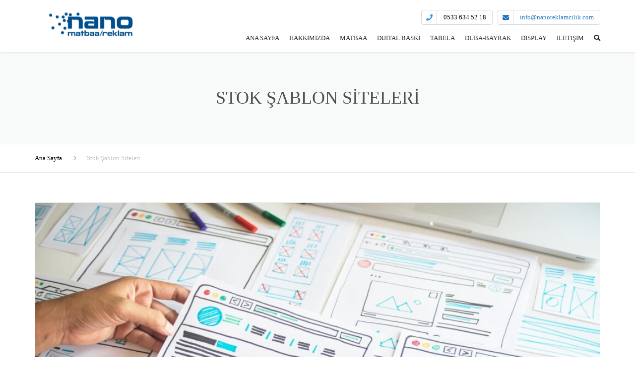

--- FILE ---
content_type: text/html; charset=UTF-8
request_url: https://nanoreklamcilik.com/stok-sablon-siteleri/
body_size: 23793
content:
<!DOCTYPE html><html dir="ltr" lang="tr"
prefix="og: https://ogp.me/ns#" ><head><script data-no-optimize="1">var litespeed_docref=sessionStorage.getItem("litespeed_docref");litespeed_docref&&(Object.defineProperty(document,"referrer",{get:function(){return litespeed_docref}}),sessionStorage.removeItem("litespeed_docref"));</script>  <script type="litespeed/javascript" data-src="https://www.googletagmanager.com/gtag/js?id=UA-199750689-1"></script> <script type="litespeed/javascript">window.dataLayer=window.dataLayer||[];function gtag(){dataLayer.push(arguments)}
gtag('js',new Date());gtag('config','UA-199750689-1')</script> <meta charset="UTF-8" /><link data-optimized="2" rel="stylesheet" href="https://nanoreklamcilik.com/wp-content/litespeed/css/8a17ac90ed725c65adcd42dd9b17e842.css?ver=cda27" /><meta name="viewport" content="width=device-width, initial-scale=1"><link rel="profile" href="http://gmpg.org/xfn/11" /><link rel="pingback" href="https://nanoreklamcilik.com/xmlrpc.php" /><title>Stok Şablon Siteleri - Nano</title><meta name="description" content="Stok şablon siteleri pek çok amaca hizmet ederek tasarımcıların kaliteli işler yapmasını sağlayan platformlar olmakta. Bu siteleri inceleyelim. Stok şablon veya tema içerikleri, kullanıcıların yararlanması için yer alan kaynaklar olarak açıklanabilir. Pek çok stok şablon bulunuyor. Bu şablonlardan bazıları ücretsiz olurken bazıları paralı olarak yer almakta. Tasarımcılar, eğer hazır şablon kullanmak istiyor ise çeşitli kaynakları" /><meta name="robots" content="max-image-preview:large" /><link rel="canonical" href="https://nanoreklamcilik.com/stok-sablon-siteleri/" /><meta name="generator" content="All in One SEO (AIOSEO) 4.2.4 " /><meta property="og:locale" content="tr_TR" /><meta property="og:site_name" content="Nano - Matbaa ve Reklamcılık" /><meta property="og:type" content="article" /><meta property="og:title" content="Stok Şablon Siteleri - Nano" /><meta property="og:description" content="Stok şablon siteleri pek çok amaca hizmet ederek tasarımcıların kaliteli işler yapmasını sağlayan platformlar olmakta. Bu siteleri inceleyelim. Stok şablon veya tema içerikleri, kullanıcıların yararlanması için yer alan kaynaklar olarak açıklanabilir. Pek çok stok şablon bulunuyor. Bu şablonlardan bazıları ücretsiz olurken bazıları paralı olarak yer almakta. Tasarımcılar, eğer hazır şablon kullanmak istiyor ise çeşitli kaynakları" /><meta property="og:url" content="https://nanoreklamcilik.com/stok-sablon-siteleri/" /><meta property="article:published_time" content="2023-01-01T03:00:00+00:00" /><meta property="article:modified_time" content="2023-01-01T04:09:53+00:00" /><meta name="twitter:card" content="summary" /><meta name="twitter:title" content="Stok Şablon Siteleri - Nano" /><meta name="twitter:description" content="Stok şablon siteleri pek çok amaca hizmet ederek tasarımcıların kaliteli işler yapmasını sağlayan platformlar olmakta. Bu siteleri inceleyelim. Stok şablon veya tema içerikleri, kullanıcıların yararlanması için yer alan kaynaklar olarak açıklanabilir. Pek çok stok şablon bulunuyor. Bu şablonlardan bazıları ücretsiz olurken bazıları paralı olarak yer almakta. Tasarımcılar, eğer hazır şablon kullanmak istiyor ise çeşitli kaynakları" /> <script type="application/ld+json" class="aioseo-schema">{"@context":"https:\/\/schema.org","@graph":[{"@type":"WebSite","@id":"https:\/\/nanoreklamcilik.com\/#website","url":"https:\/\/nanoreklamcilik.com\/","name":"Nano","description":"Matbaa ve Reklamc\u0131l\u0131k","inLanguage":"tr-TR","publisher":{"@id":"https:\/\/nanoreklamcilik.com\/#organization"}},{"@type":"Organization","@id":"https:\/\/nanoreklamcilik.com\/#organization","name":"Nano Matbaa ve Reklamc\u0131l\u0131k","url":"https:\/\/nanoreklamcilik.com\/","contactPoint":{"@type":"ContactPoint","telephone":"+905398373978","contactType":"Customer Support"}},{"@type":"BreadcrumbList","@id":"https:\/\/nanoreklamcilik.com\/stok-sablon-siteleri\/#breadcrumblist","itemListElement":[{"@type":"ListItem","@id":"https:\/\/nanoreklamcilik.com\/#listItem","position":1,"item":{"@type":"WebPage","@id":"https:\/\/nanoreklamcilik.com\/","name":"Ev","description":"Matbaa ve reklamc\u0131l\u0131k alan\u0131nda profesyonel \u00e7\u00f6z\u00fcmler sunuyoruz. Hedefi kalite olanlar\u0131n adresi. \u015eimdi ileti\u015fime ge\u00e7in ve profesyonel bir hizmet al\u0131n!","url":"https:\/\/nanoreklamcilik.com\/"},"nextItem":"https:\/\/nanoreklamcilik.com\/stok-sablon-siteleri\/#listItem"},{"@type":"ListItem","@id":"https:\/\/nanoreklamcilik.com\/stok-sablon-siteleri\/#listItem","position":2,"item":{"@type":"WebPage","@id":"https:\/\/nanoreklamcilik.com\/stok-sablon-siteleri\/","name":"Stok \u015eablon Siteleri","description":"Stok \u015fablon siteleri pek \u00e7ok amaca hizmet ederek tasar\u0131mc\u0131lar\u0131n kaliteli i\u015fler yapmas\u0131n\u0131 sa\u011flayan platformlar olmakta. Bu siteleri inceleyelim. Stok \u015fablon veya tema i\u00e7erikleri, kullan\u0131c\u0131lar\u0131n yararlanmas\u0131 i\u00e7in yer alan kaynaklar olarak a\u00e7\u0131klanabilir. Pek \u00e7ok stok \u015fablon bulunuyor. Bu \u015fablonlardan baz\u0131lar\u0131 \u00fccretsiz olurken baz\u0131lar\u0131 paral\u0131 olarak yer almakta. Tasar\u0131mc\u0131lar, e\u011fer haz\u0131r \u015fablon kullanmak istiyor ise \u00e7e\u015fitli kaynaklar\u0131","url":"https:\/\/nanoreklamcilik.com\/stok-sablon-siteleri\/"},"previousItem":"https:\/\/nanoreklamcilik.com\/#listItem"}]},{"@type":"Person","@id":"https:\/\/nanoreklamcilik.com\/author\/nanoadmin\/#author","url":"https:\/\/nanoreklamcilik.com\/author\/nanoadmin\/","name":"NanoAdmin","image":{"@type":"ImageObject","@id":"https:\/\/nanoreklamcilik.com\/stok-sablon-siteleri\/#authorImage","url":"https:\/\/secure.gravatar.com\/avatar\/46ebbac13970cbf74b06c6b6b701fe0456e8f0d11f16cd902191cb1b24547740?s=96&d=mm&r=g","width":96,"height":96,"caption":"NanoAdmin"}},{"@type":"WebPage","@id":"https:\/\/nanoreklamcilik.com\/stok-sablon-siteleri\/#webpage","url":"https:\/\/nanoreklamcilik.com\/stok-sablon-siteleri\/","name":"Stok \u015eablon Siteleri - Nano","description":"Stok \u015fablon siteleri pek \u00e7ok amaca hizmet ederek tasar\u0131mc\u0131lar\u0131n kaliteli i\u015fler yapmas\u0131n\u0131 sa\u011flayan platformlar olmakta. Bu siteleri inceleyelim. Stok \u015fablon veya tema i\u00e7erikleri, kullan\u0131c\u0131lar\u0131n yararlanmas\u0131 i\u00e7in yer alan kaynaklar olarak a\u00e7\u0131klanabilir. Pek \u00e7ok stok \u015fablon bulunuyor. Bu \u015fablonlardan baz\u0131lar\u0131 \u00fccretsiz olurken baz\u0131lar\u0131 paral\u0131 olarak yer almakta. Tasar\u0131mc\u0131lar, e\u011fer haz\u0131r \u015fablon kullanmak istiyor ise \u00e7e\u015fitli kaynaklar\u0131","inLanguage":"tr-TR","isPartOf":{"@id":"https:\/\/nanoreklamcilik.com\/#website"},"breadcrumb":{"@id":"https:\/\/nanoreklamcilik.com\/stok-sablon-siteleri\/#breadcrumblist"},"author":"https:\/\/nanoreklamcilik.com\/author\/nanoadmin\/#author","creator":"https:\/\/nanoreklamcilik.com\/author\/nanoadmin\/#author","image":{"@type":"ImageObject","@id":"https:\/\/nanoreklamcilik.com\/#mainImage","url":"https:\/\/nanoreklamcilik.com\/wp-content\/uploads\/2022\/12\/20221230-17.jpg","width":1920,"height":1080,"caption":"Stok \u015fablon siteleri"},"primaryImageOfPage":{"@id":"https:\/\/nanoreklamcilik.com\/stok-sablon-siteleri\/#mainImage"},"datePublished":"2023-01-01T03:00:00+00:00","dateModified":"2023-01-01T04:09:53+00:00"},{"@type":"BlogPosting","@id":"https:\/\/nanoreklamcilik.com\/stok-sablon-siteleri\/#blogposting","name":"Stok \u015eablon Siteleri - Nano","description":"Stok \u015fablon siteleri pek \u00e7ok amaca hizmet ederek tasar\u0131mc\u0131lar\u0131n kaliteli i\u015fler yapmas\u0131n\u0131 sa\u011flayan platformlar olmakta. Bu siteleri inceleyelim. Stok \u015fablon veya tema i\u00e7erikleri, kullan\u0131c\u0131lar\u0131n yararlanmas\u0131 i\u00e7in yer alan kaynaklar olarak a\u00e7\u0131klanabilir. Pek \u00e7ok stok \u015fablon bulunuyor. Bu \u015fablonlardan baz\u0131lar\u0131 \u00fccretsiz olurken baz\u0131lar\u0131 paral\u0131 olarak yer almakta. Tasar\u0131mc\u0131lar, e\u011fer haz\u0131r \u015fablon kullanmak istiyor ise \u00e7e\u015fitli kaynaklar\u0131","inLanguage":"tr-TR","headline":"Stok \u015eablon Siteleri","author":{"@id":"https:\/\/nanoreklamcilik.com\/author\/nanoadmin\/#author"},"publisher":{"@id":"https:\/\/nanoreklamcilik.com\/#organization"},"datePublished":"2023-01-01T03:00:00+00:00","dateModified":"2023-01-01T04:09:53+00:00","articleSection":"Blog","mainEntityOfPage":{"@id":"https:\/\/nanoreklamcilik.com\/stok-sablon-siteleri\/#webpage"},"isPartOf":{"@id":"https:\/\/nanoreklamcilik.com\/stok-sablon-siteleri\/#webpage"},"image":{"@type":"ImageObject","@id":"https:\/\/nanoreklamcilik.com\/#articleImage","url":"https:\/\/nanoreklamcilik.com\/wp-content\/uploads\/2022\/12\/20221230-17.jpg","width":1920,"height":1080,"caption":"Stok \u015fablon siteleri"}}]}</script> <link rel='dns-prefetch' href='//fonts.googleapis.com' /><link rel='dns-prefetch' href='//use.fontawesome.com' /><link rel="alternate" type="application/rss+xml" title="Nano &raquo; akışı" href="https://nanoreklamcilik.com/feed/" /><link rel="alternate" type="application/rss+xml" title="Nano &raquo; yorum akışı" href="https://nanoreklamcilik.com/comments/feed/" /><link rel="alternate" type="application/rss+xml" title="Nano &raquo; Stok Şablon Siteleri yorum akışı" href="https://nanoreklamcilik.com/stok-sablon-siteleri/feed/" /><link rel="alternate" title="oEmbed (JSON)" type="application/json+oembed" href="https://nanoreklamcilik.com/wp-json/oembed/1.0/embed?url=https%3A%2F%2Fnanoreklamcilik.com%2Fstok-sablon-siteleri%2F" /><link rel="alternate" title="oEmbed (XML)" type="text/xml+oembed" href="https://nanoreklamcilik.com/wp-json/oembed/1.0/embed?url=https%3A%2F%2Fnanoreklamcilik.com%2Fstok-sablon-siteleri%2F&#038;format=xml" /><style id='wp-img-auto-sizes-contain-inline-css' type='text/css'>img:is([sizes=auto i],[sizes^="auto," i]){contain-intrinsic-size:3000px 1500px}
/*# sourceURL=wp-img-auto-sizes-contain-inline-css */</style><style id='wp-emoji-styles-inline-css' type='text/css'>img.wp-smiley, img.emoji {
		display: inline !important;
		border: none !important;
		box-shadow: none !important;
		height: 1em !important;
		width: 1em !important;
		margin: 0 0.07em !important;
		vertical-align: -0.1em !important;
		background: none !important;
		padding: 0 !important;
	}
/*# sourceURL=wp-emoji-styles-inline-css */</style><style id='wp-block-library-inline-css' type='text/css'>:root{--wp-block-synced-color:#7a00df;--wp-block-synced-color--rgb:122,0,223;--wp-bound-block-color:var(--wp-block-synced-color);--wp-editor-canvas-background:#ddd;--wp-admin-theme-color:#007cba;--wp-admin-theme-color--rgb:0,124,186;--wp-admin-theme-color-darker-10:#006ba1;--wp-admin-theme-color-darker-10--rgb:0,107,160.5;--wp-admin-theme-color-darker-20:#005a87;--wp-admin-theme-color-darker-20--rgb:0,90,135;--wp-admin-border-width-focus:2px}@media (min-resolution:192dpi){:root{--wp-admin-border-width-focus:1.5px}}.wp-element-button{cursor:pointer}:root .has-very-light-gray-background-color{background-color:#eee}:root .has-very-dark-gray-background-color{background-color:#313131}:root .has-very-light-gray-color{color:#eee}:root .has-very-dark-gray-color{color:#313131}:root .has-vivid-green-cyan-to-vivid-cyan-blue-gradient-background{background:linear-gradient(135deg,#00d084,#0693e3)}:root .has-purple-crush-gradient-background{background:linear-gradient(135deg,#34e2e4,#4721fb 50%,#ab1dfe)}:root .has-hazy-dawn-gradient-background{background:linear-gradient(135deg,#faaca8,#dad0ec)}:root .has-subdued-olive-gradient-background{background:linear-gradient(135deg,#fafae1,#67a671)}:root .has-atomic-cream-gradient-background{background:linear-gradient(135deg,#fdd79a,#004a59)}:root .has-nightshade-gradient-background{background:linear-gradient(135deg,#330968,#31cdcf)}:root .has-midnight-gradient-background{background:linear-gradient(135deg,#020381,#2874fc)}:root{--wp--preset--font-size--normal:16px;--wp--preset--font-size--huge:42px}.has-regular-font-size{font-size:1em}.has-larger-font-size{font-size:2.625em}.has-normal-font-size{font-size:var(--wp--preset--font-size--normal)}.has-huge-font-size{font-size:var(--wp--preset--font-size--huge)}.has-text-align-center{text-align:center}.has-text-align-left{text-align:left}.has-text-align-right{text-align:right}.has-fit-text{white-space:nowrap!important}#end-resizable-editor-section{display:none}.aligncenter{clear:both}.items-justified-left{justify-content:flex-start}.items-justified-center{justify-content:center}.items-justified-right{justify-content:flex-end}.items-justified-space-between{justify-content:space-between}.screen-reader-text{border:0;clip-path:inset(50%);height:1px;margin:-1px;overflow:hidden;padding:0;position:absolute;width:1px;word-wrap:normal!important}.screen-reader-text:focus{background-color:#ddd;clip-path:none;color:#444;display:block;font-size:1em;height:auto;left:5px;line-height:normal;padding:15px 23px 14px;text-decoration:none;top:5px;width:auto;z-index:100000}html :where(.has-border-color){border-style:solid}html :where([style*=border-top-color]){border-top-style:solid}html :where([style*=border-right-color]){border-right-style:solid}html :where([style*=border-bottom-color]){border-bottom-style:solid}html :where([style*=border-left-color]){border-left-style:solid}html :where([style*=border-width]){border-style:solid}html :where([style*=border-top-width]){border-top-style:solid}html :where([style*=border-right-width]){border-right-style:solid}html :where([style*=border-bottom-width]){border-bottom-style:solid}html :where([style*=border-left-width]){border-left-style:solid}html :where(img[class*=wp-image-]){height:auto;max-width:100%}:where(figure){margin:0 0 1em}html :where(.is-position-sticky){--wp-admin--admin-bar--position-offset:var(--wp-admin--admin-bar--height,0px)}@media screen and (max-width:600px){html :where(.is-position-sticky){--wp-admin--admin-bar--position-offset:0px}}

/*# sourceURL=wp-block-library-inline-css */</style><style id='global-styles-inline-css' type='text/css'>:root{--wp--preset--aspect-ratio--square: 1;--wp--preset--aspect-ratio--4-3: 4/3;--wp--preset--aspect-ratio--3-4: 3/4;--wp--preset--aspect-ratio--3-2: 3/2;--wp--preset--aspect-ratio--2-3: 2/3;--wp--preset--aspect-ratio--16-9: 16/9;--wp--preset--aspect-ratio--9-16: 9/16;--wp--preset--color--black: #000000;--wp--preset--color--cyan-bluish-gray: #abb8c3;--wp--preset--color--white: #ffffff;--wp--preset--color--pale-pink: #f78da7;--wp--preset--color--vivid-red: #cf2e2e;--wp--preset--color--luminous-vivid-orange: #ff6900;--wp--preset--color--luminous-vivid-amber: #fcb900;--wp--preset--color--light-green-cyan: #7bdcb5;--wp--preset--color--vivid-green-cyan: #00d084;--wp--preset--color--pale-cyan-blue: #8ed1fc;--wp--preset--color--vivid-cyan-blue: #0693e3;--wp--preset--color--vivid-purple: #9b51e0;--wp--preset--color--blue: #3498db;--wp--preset--color--orange: #fc9732;--wp--preset--color--green: #89c218;--wp--preset--color--red: #e82a2a;--wp--preset--color--yellow: #f7c51e;--wp--preset--color--light: #ffffff;--wp--preset--color--dark: #242424;--wp--preset--gradient--vivid-cyan-blue-to-vivid-purple: linear-gradient(135deg,rgb(6,147,227) 0%,rgb(155,81,224) 100%);--wp--preset--gradient--light-green-cyan-to-vivid-green-cyan: linear-gradient(135deg,rgb(122,220,180) 0%,rgb(0,208,130) 100%);--wp--preset--gradient--luminous-vivid-amber-to-luminous-vivid-orange: linear-gradient(135deg,rgb(252,185,0) 0%,rgb(255,105,0) 100%);--wp--preset--gradient--luminous-vivid-orange-to-vivid-red: linear-gradient(135deg,rgb(255,105,0) 0%,rgb(207,46,46) 100%);--wp--preset--gradient--very-light-gray-to-cyan-bluish-gray: linear-gradient(135deg,rgb(238,238,238) 0%,rgb(169,184,195) 100%);--wp--preset--gradient--cool-to-warm-spectrum: linear-gradient(135deg,rgb(74,234,220) 0%,rgb(151,120,209) 20%,rgb(207,42,186) 40%,rgb(238,44,130) 60%,rgb(251,105,98) 80%,rgb(254,248,76) 100%);--wp--preset--gradient--blush-light-purple: linear-gradient(135deg,rgb(255,206,236) 0%,rgb(152,150,240) 100%);--wp--preset--gradient--blush-bordeaux: linear-gradient(135deg,rgb(254,205,165) 0%,rgb(254,45,45) 50%,rgb(107,0,62) 100%);--wp--preset--gradient--luminous-dusk: linear-gradient(135deg,rgb(255,203,112) 0%,rgb(199,81,192) 50%,rgb(65,88,208) 100%);--wp--preset--gradient--pale-ocean: linear-gradient(135deg,rgb(255,245,203) 0%,rgb(182,227,212) 50%,rgb(51,167,181) 100%);--wp--preset--gradient--electric-grass: linear-gradient(135deg,rgb(202,248,128) 0%,rgb(113,206,126) 100%);--wp--preset--gradient--midnight: linear-gradient(135deg,rgb(2,3,129) 0%,rgb(40,116,252) 100%);--wp--preset--font-size--small: 13px;--wp--preset--font-size--medium: 20px;--wp--preset--font-size--large: 36px;--wp--preset--font-size--x-large: 42px;--wp--preset--font-size--anps-h-1: 31px;--wp--preset--font-size--anps-h-2: 24px;--wp--preset--font-size--anps-h-3: 21px;--wp--preset--font-size--anps-h-4: 18px;--wp--preset--font-size--anps-h-5: 16px;--wp--preset--spacing--20: 0.44rem;--wp--preset--spacing--30: 0.67rem;--wp--preset--spacing--40: 1rem;--wp--preset--spacing--50: 1.5rem;--wp--preset--spacing--60: 2.25rem;--wp--preset--spacing--70: 3.38rem;--wp--preset--spacing--80: 5.06rem;--wp--preset--shadow--natural: 6px 6px 9px rgba(0, 0, 0, 0.2);--wp--preset--shadow--deep: 12px 12px 50px rgba(0, 0, 0, 0.4);--wp--preset--shadow--sharp: 6px 6px 0px rgba(0, 0, 0, 0.2);--wp--preset--shadow--outlined: 6px 6px 0px -3px rgb(255, 255, 255), 6px 6px rgb(0, 0, 0);--wp--preset--shadow--crisp: 6px 6px 0px rgb(0, 0, 0);}:where(.is-layout-flex){gap: 0.5em;}:where(.is-layout-grid){gap: 0.5em;}body .is-layout-flex{display: flex;}.is-layout-flex{flex-wrap: wrap;align-items: center;}.is-layout-flex > :is(*, div){margin: 0;}body .is-layout-grid{display: grid;}.is-layout-grid > :is(*, div){margin: 0;}:where(.wp-block-columns.is-layout-flex){gap: 2em;}:where(.wp-block-columns.is-layout-grid){gap: 2em;}:where(.wp-block-post-template.is-layout-flex){gap: 1.25em;}:where(.wp-block-post-template.is-layout-grid){gap: 1.25em;}.has-black-color{color: var(--wp--preset--color--black) !important;}.has-cyan-bluish-gray-color{color: var(--wp--preset--color--cyan-bluish-gray) !important;}.has-white-color{color: var(--wp--preset--color--white) !important;}.has-pale-pink-color{color: var(--wp--preset--color--pale-pink) !important;}.has-vivid-red-color{color: var(--wp--preset--color--vivid-red) !important;}.has-luminous-vivid-orange-color{color: var(--wp--preset--color--luminous-vivid-orange) !important;}.has-luminous-vivid-amber-color{color: var(--wp--preset--color--luminous-vivid-amber) !important;}.has-light-green-cyan-color{color: var(--wp--preset--color--light-green-cyan) !important;}.has-vivid-green-cyan-color{color: var(--wp--preset--color--vivid-green-cyan) !important;}.has-pale-cyan-blue-color{color: var(--wp--preset--color--pale-cyan-blue) !important;}.has-vivid-cyan-blue-color{color: var(--wp--preset--color--vivid-cyan-blue) !important;}.has-vivid-purple-color{color: var(--wp--preset--color--vivid-purple) !important;}.has-black-background-color{background-color: var(--wp--preset--color--black) !important;}.has-cyan-bluish-gray-background-color{background-color: var(--wp--preset--color--cyan-bluish-gray) !important;}.has-white-background-color{background-color: var(--wp--preset--color--white) !important;}.has-pale-pink-background-color{background-color: var(--wp--preset--color--pale-pink) !important;}.has-vivid-red-background-color{background-color: var(--wp--preset--color--vivid-red) !important;}.has-luminous-vivid-orange-background-color{background-color: var(--wp--preset--color--luminous-vivid-orange) !important;}.has-luminous-vivid-amber-background-color{background-color: var(--wp--preset--color--luminous-vivid-amber) !important;}.has-light-green-cyan-background-color{background-color: var(--wp--preset--color--light-green-cyan) !important;}.has-vivid-green-cyan-background-color{background-color: var(--wp--preset--color--vivid-green-cyan) !important;}.has-pale-cyan-blue-background-color{background-color: var(--wp--preset--color--pale-cyan-blue) !important;}.has-vivid-cyan-blue-background-color{background-color: var(--wp--preset--color--vivid-cyan-blue) !important;}.has-vivid-purple-background-color{background-color: var(--wp--preset--color--vivid-purple) !important;}.has-black-border-color{border-color: var(--wp--preset--color--black) !important;}.has-cyan-bluish-gray-border-color{border-color: var(--wp--preset--color--cyan-bluish-gray) !important;}.has-white-border-color{border-color: var(--wp--preset--color--white) !important;}.has-pale-pink-border-color{border-color: var(--wp--preset--color--pale-pink) !important;}.has-vivid-red-border-color{border-color: var(--wp--preset--color--vivid-red) !important;}.has-luminous-vivid-orange-border-color{border-color: var(--wp--preset--color--luminous-vivid-orange) !important;}.has-luminous-vivid-amber-border-color{border-color: var(--wp--preset--color--luminous-vivid-amber) !important;}.has-light-green-cyan-border-color{border-color: var(--wp--preset--color--light-green-cyan) !important;}.has-vivid-green-cyan-border-color{border-color: var(--wp--preset--color--vivid-green-cyan) !important;}.has-pale-cyan-blue-border-color{border-color: var(--wp--preset--color--pale-cyan-blue) !important;}.has-vivid-cyan-blue-border-color{border-color: var(--wp--preset--color--vivid-cyan-blue) !important;}.has-vivid-purple-border-color{border-color: var(--wp--preset--color--vivid-purple) !important;}.has-vivid-cyan-blue-to-vivid-purple-gradient-background{background: var(--wp--preset--gradient--vivid-cyan-blue-to-vivid-purple) !important;}.has-light-green-cyan-to-vivid-green-cyan-gradient-background{background: var(--wp--preset--gradient--light-green-cyan-to-vivid-green-cyan) !important;}.has-luminous-vivid-amber-to-luminous-vivid-orange-gradient-background{background: var(--wp--preset--gradient--luminous-vivid-amber-to-luminous-vivid-orange) !important;}.has-luminous-vivid-orange-to-vivid-red-gradient-background{background: var(--wp--preset--gradient--luminous-vivid-orange-to-vivid-red) !important;}.has-very-light-gray-to-cyan-bluish-gray-gradient-background{background: var(--wp--preset--gradient--very-light-gray-to-cyan-bluish-gray) !important;}.has-cool-to-warm-spectrum-gradient-background{background: var(--wp--preset--gradient--cool-to-warm-spectrum) !important;}.has-blush-light-purple-gradient-background{background: var(--wp--preset--gradient--blush-light-purple) !important;}.has-blush-bordeaux-gradient-background{background: var(--wp--preset--gradient--blush-bordeaux) !important;}.has-luminous-dusk-gradient-background{background: var(--wp--preset--gradient--luminous-dusk) !important;}.has-pale-ocean-gradient-background{background: var(--wp--preset--gradient--pale-ocean) !important;}.has-electric-grass-gradient-background{background: var(--wp--preset--gradient--electric-grass) !important;}.has-midnight-gradient-background{background: var(--wp--preset--gradient--midnight) !important;}.has-small-font-size{font-size: var(--wp--preset--font-size--small) !important;}.has-medium-font-size{font-size: var(--wp--preset--font-size--medium) !important;}.has-large-font-size{font-size: var(--wp--preset--font-size--large) !important;}.has-x-large-font-size{font-size: var(--wp--preset--font-size--x-large) !important;}
/*# sourceURL=global-styles-inline-css */</style><style id='classic-theme-styles-inline-css' type='text/css'>/*! This file is auto-generated */
.wp-block-button__link{color:#fff;background-color:#32373c;border-radius:9999px;box-shadow:none;text-decoration:none;padding:calc(.667em + 2px) calc(1.333em + 2px);font-size:1.125em}.wp-block-file__button{background:#32373c;color:#fff;text-decoration:none}
/*# sourceURL=/wp-includes/css/classic-themes.min.css */</style><style id='rs-plugin-settings-inline-css' type='text/css'>#rs-demo-id {}
/*# sourceURL=rs-plugin-settings-inline-css */</style><style id='theme_wordpress_style-inline-css' type='text/css'>.logo .logo-wrap { font-family: Arial,Helvetica,sans-serif; } .featured-title, .quantity .quantity-field, .cart_totals th, .rev_slider, h1, h2, h3, h4, h5, h6, .h5, .title.h5, table.table > tbody th, table.table > thead th, table.table > tfoot th, .search-notice-label, .nav-tabs a, .filter-dark button, .filter:not(.filter-dark) button, .orderform .quantity-field, .product-top-meta, .price, .onsale, .page-header .page-title, *:not(.widget) > .download, .btn, .button, .contact-number, .site-footer .widget_recent_entries a, .timeline-year, .font1 { font-family: Montserrat; font-weight: 500; } .top-bar-style-0, .top-bar-style-1, .site-header .contact-info, .breadcrumb, .site-navigation .contact-info { font-family: Montserrat; } .btn.btn-xs, body, .alert, div.wpcf7-mail-sent-ng, div.wpcf7-validation-errors, .search-result-title, .contact-form .form-group label, .contact-form .form-group .wpcf7-not-valid-tip, .wpcf7 .form-group label, .wpcf7 .form-group .wpcf7-not-valid-tip, .heading-subtitle, .top-bar-style-2, .large-above-menu.style-2 .widget_anpstext { font-family: 'PT Sans'; } nav.site-navigation ul li a, .menu-button, .megamenu-title { font-family: Montserrat; font-weight: 500; } @media (max-width: 1199px) { .site-navigation .main-menu li a { font-family: Montserrat; font-weight: 500; } } body, .panel-title, .site-main .wp-caption p.wp-caption-text, .mini-cart-link i, .anps_menu_widget .menu a:before, .vc_gitem_row .vc_gitem-col.anps-grid .post-desc, .vc_gitem_row .vc_gitem-col.anps-grid-mansonry .post-desc, .alert, div.wpcf7-mail-sent-ng, div.wpcf7-validation-errors, .contact-form .form-group label, .contact-form .form-group .wpcf7-not-valid-tip, .wpcf7 .form-group label, .wpcf7 .form-group .wpcf7-not-valid-tip, .projects-item .project-title, .product_meta, .btn.btn-wide, .btn.btn-lg, .breadcrumb li:before { font-size: 14px; } h1, .h1 { font-size: 40px; } h2, .h2 { font-size: 24px; } h3, .h3 { font-size: 21px; } h4, .h4 { font-size: 18px; } h5, .h5 { font-size: 16px; } nav.site-navigation, nav.site-navigation ul li a { font-size: 13px; } @media (min-width: 1200px) { nav.site-navigation ul li > ul.sub-menu a, header.site-header nav.site-navigation .main-menu .megamenu { font-size: 12px; } } .top-bar { font-size: 12px; } .site-footer { font-size: 14px; } .copyright-footer { font-size: 14px; } @media (min-width: 1000px) { .page-header .page-title { font-size: 36px; } .single .page-header .page-title { font-size: 36px; } } .select2-container .select2-choice, .select2-container .select2-choice > .select2-chosen, .select2-results li, .widget_rss .widget-title:hover, .widget_rss .widget-title:focus, .sidebar a, body, .ghost-nav-wrap.site-navigation ul.social > li a:not(:hover), .ghost-nav-wrap.site-navigation .widget, #lang_sel a.lang_sel_sel, .search-notice-field, .product_meta .posted_in a, .product_meta > span > span, .price del, .post-meta li a, .social.social-transparent-border a, .social.social-border a, .top-bar .social a, .site-main .social.social-minimal a:hover, .site-main .social.social-minimal a:focus, .info-table-content strong, .site-footer .download-icon, .mini-cart-list .empty, .mini-cart-content, ol.list span, .product_list_widget del, .product_list_widget del .amount { color: #898989; } aside .widget_shopping_cart_content .buttons a, .site-footer .widget_shopping_cart_content .buttons a, .demo_store_wrapper, .mini-cart-content .buttons a, .mini-cart-link, .widget_calendar caption, .widget_calendar a, .woocommerce-MyAccount-navigation .is-active > a, .bg-primary, mark, .onsale, .nav-links > *:not(.dots):hover, .nav-links > *:not(.dots):focus, .nav-links > *:not(.dots).current, ul.page-numbers > li > *:hover, ul.page-numbers > li > *:focus, ul.page-numbers > li > *.current, .social a, .sidebar .download a, .panel-heading a, aside .widget_price_filter .price_slider_amount button.button, .site-footer .widget_price_filter .price_slider_amount button.button, aside .widget_price_filter .ui-slider .ui-slider-range, .site-footer .widget_price_filter .ui-slider .ui-slider-range, article.post.sticky:before, aside.sidebar .widget_nav_menu .current-menu-item > a, table.table > tbody.bg-primary tr, table.table > tbody tr.bg-primary, table.table > thead.bg-primary tr, table.table > thead tr.bg-primary, table.table > tfoot.bg-primary tr, table.table > tfoot tr.bg-primary, .pika-prev, .pika-next, .owl-nav button, .featured-has-icon .featured-title:before, .tnp-widget .tnp-submit, .timeline-item:before, .subscribe .tnp-button, .woocommerce-product-gallery__trigger, .woocommerce .flex-control-thumbs.owl-carousel .owl-prev, .woocommerce .flex-control-thumbs.owl-carousel .owl-next, .cart_totals .shipping label::after, .wc_payment_methods label::after { background-color: #3498db; } mark:not(.has-background) { color: #fff !important; background-color: #3498db !important; } .featured-header, .panel-heading a { border-bottom-color: #3498db; } ::selection { background-color: #3498db; } aside .widget_price_filter .price_slider_amount .from, aside .widget_price_filter .price_slider_amount .to, .site-footer .widget_price_filter .price_slider_amount .from, .site-footer .widget_price_filter .price_slider_amount .to, .mini-cart-content .total .amount, .widget_calendar #today, .widget_rss ul .rsswidget, .site-footer a:not(.btn):hover, .site-footer a:not(.btn):focus, b, a, .ghost-nav-wrap.site-navigation ul.social > li a:hover, .site-header.vertical .social li a:hover, .site-header.vertical .contact-info li a:hover, .site-header.classic .above-nav-bar .contact-info li a:hover, .site-header.transparent .contact-info li a:hover, .ghost-nav-wrap.site-navigation .contact-info li a:hover, header a:focus, nav.site-navigation ul li a:hover, nav.site-navigation ul li a:focus, nav.site-navigation ul li a:active, .counter-wrap .title, .vc_gitem_row .vc_gitem-col.anps-grid .vc_gitem-post-data-source-post_date > div:before, .vc_gitem_row .vc_gitem-col.anps-grid-mansonry .vc_gitem-post-data-source-post_date > div:before, ul.testimonial-wrap .rating, .nav-tabs a:hover, .nav-tabs a:focus, .projects-item .project-title, .filter-dark button.selected, .filter:not(.filter-dark) button:focus, .filter:not(.filter-dark) button.selected, .product_meta .posted_in a:hover, .product_meta .posted_in a:focus, .price, .post-info td a:hover, .post-info td a:focus, .post-meta i, .stars a:hover, .stars a:focus, .stars, .star-rating, .site-header.transparent .social.social-transparent-border a:hover, .site-header.transparent .social.social-transparent-border a:focus, .social.social-transparent-border a:hover, .social.social-transparent-border a:focus, .social.social-border a:hover, .social.social-border a:focus, .top-bar .social a:hover, .top-bar .social a:focus, .list li:before, .info-table-icon, .icon-media, .site-footer .download a:hover, .site-footer .download a:focus, header.site-header.classic nav.site-navigation .above-nav-bar .contact-info li a:hover, .top-bar .contact-info a:hover, .comment-date i, [itemprop="datePublished"]:before, .breadcrumb a:hover, .breadcrumb a:focus, .panel-heading a.collapsed:hover, .panel-heading a.collapsed:focus, ol.list, .product_list_widget .amount, .product_list_widget ins, ul.testimonial-wrap .user-data .name-user, .site-footer .anps_menu_widget .menu .current-menu-item > a, .site-footer .widget_nav_menu li.current_page_item > a, .site-footer .widget_nav_menu li.current-menu-item > a, .wpcf7-form-control-wrap[class*="date-"]:after, .copyright-footer a, .contact-info i, .featured-has-icon.simple-style .featured-title i, a.featured-lightbox-link, .jobtitle, .site-footer .widget_recent_entries .post-date:before, .site-footer .social.social-minimal a:hover, .site-footer .social.social-minimal a:focus, .timeline-year, .heading-middle span:before, .heading-left span:before, .anps-info-it-wrap, .anps-info-icons-wrap, .testimonials-style-3 .testimonials-wrap .name-user, .testimonials-style-3 .testimonials-wrap .content p::before, .sidebar .anps_menu_widget .menu .current-menu-item > a:after, .sidebar .anps_menu_widget .menu .current-menu-item > a { color: #3498db; } @media (min-width: 768px) { .featured-has-icon:hover .featured-title i, .featured-has-icon:focus .featured-title i { color: #3498db; } } a.featured-lightbox-link svg { fill: #3498db; } nav.site-navigation .current-menu-item > a, .important, .megamenu-title { color: #3498db!important; } .gallery-fs .owl-item a:hover:after, .gallery-fs .owl-item a:focus:after, .gallery-fs .owl-item a.selected:after, blockquote:not([class]) p, .blockquote-style-1 p, .blockquote-style-2 p, .featured-content, .post-minimal-wrap { border-color: #3498db; } @media(min-width: 1200px) { .site-header.vertical .above-nav-bar > ul.contact-info > li a:hover, .site-header.vertical .above-nav-bar > ul.contact-info > li a:focus, .site-header.vertical .above-nav-bar > ul.social li a:hover i, .site-header.vertical .main-menu > li:not(.mini-cart):hover > a, .site-header.vertical .main-menu > li:not(.mini-cart).current-menu-item > a, header.site-header nav.site-navigation .main-menu .megamenu ul li a:hover, header.site-header nav.site-navigation .main-menu .megamenu ul li a:focus { color: #3498db; } .site-header.full-width:not(.above-nav-style-2) .mini-cart .mini-cart-link, .site-header.full-width:not(.above-nav-style-2) .mini-cart-link { color: #3498db !important; } header.site-header.classic nav.site-navigation ul li a:hover, header.site-header.classic nav.site-navigation ul li a:focus { border-color: #3498db; } nav.site-navigation ul li > ul.sub-menu a:hover { background-color: #3498db; color: #fff; } .menu-button { background-color: #3498db; } } @media(max-width: 1199px) { .site-navigation .main-menu li a:hover, .site-navigation .main-menu li a:active, .site-navigation .main-menu li a:focus, .site-navigation .main-menu li.current-menu-item > a, .site-navigation .mobile-showchildren:hover, .site-navigation .mobile-showchildren:active { color: #3498db; } } .large-above-menu.style-2 .important { color: #4e4e4e!important; } @media(min-width: 1200px) { .site-header.vertical .main-menu > li:not(.mini-cart) { border-color: #ececec; } } aside .widget_shopping_cart_content .buttons a:hover, aside .widget_shopping_cart_content .buttons a:focus, .site-footer .widget_shopping_cart_content .buttons a:hover, .site-footer .widget_shopping_cart_content .buttons a:focus, .mini-cart-content .buttons a:hover, .mini-cart-content .buttons a:focus, .mini-cart-link:hover, .mini-cart-link:focus, .full-width:not(.above-nav-style-2) .mini-cart-link:hover, .full-width:not(.above-nav-style-2) .mini-cart-link:focus, .widget_calendar a:hover, .widget_calendar a:focus, .social a:hover, .social a:focus, .sidebar .download a:hover, .sidebar .download a:focus, .site-footer .widget_price_filter .price_slider_amount button.button:hover, .site-footer .widget_price_filter .price_slider_amount button.button:focus, .owl-nav button:hover, .owl-nav button:focus, .woocommerce-product-gallery__trigger:hover, .woocommerce-product-gallery__trigger:focus { background-color: #2a76a9; } .sidebar a:hover, .sidebar a:focus, a:hover, a:focus, .post-meta li a:hover, .post-meta li a:focus, .site-header.classic .above-nav-bar ul.social > li > a:hover, .site-header .above-nav-bar ul.social > li > a:hover, .site-header .menu-search-toggle:hover, .site-header .menu-search-toggle:focus, .copyright-footer a:hover, .copyright-footer a:focus, .scroll-top:hover, .scroll-top:focus { color: #2a76a9; } @media (min-width: 1200px) { header.site-header.classic .site-navigation .main-menu > li > a:hover, header.site-header.classic .site-navigation .main-menu > li > a:focus { color: #2a76a9; } } .form-group input:not([type="submit"]):hover, .form-group input:not([type="submit"]):focus, .form-group textarea:hover, .form-group textarea:focus, .wpcf7 input:not([type="submit"]):hover, .wpcf7 input:not([type="submit"]):focus, .wpcf7 textarea:hover, .wpcf7 textarea:focus, input, .input-text:hover, .input-text:focus { outline-color: #2a76a9; } .scrollup a:hover { border-color: #2a76a9; } .transparent .burger { color: #262626; } @media(min-width: 1200px) { header.site-header.classic .site-navigation .main-menu > li > a, header.site-header.transparent .site-navigation .main-menu > li > a, header.site-header.vertical .site-navigation .main-menu > li > a, .menu-search-toggle, .transparent .menu-search-toggle, .site-header.full-width .site-navigation .main-menu > li > a, .site-header.full-width .menu-search-toggle, .site-header.transparent .contact-info li, .ghost-nav-wrap.site-navigation .contact-info li, .site-header.transparent .contact-info li *, .ghost-nav-wrap.site-navigation .contact-info li *, .menu-notice { color: #262626; } .site-header.classic.sticky .site-navigation .main-menu > li > a, header.site-header.transparent.sticky .site-navigation .main-menu > li > a, .sticky .site-navigation a, .sticky .menu-search-toggle, .site-header.transparent.sticky .contact-info li, .ghost-nav-wrap.site-navigation .contact-info li, .site-header.transparent.sticky .contact-info li *, .ghost-nav-wrap.site-navigation .contact-info li * { color: #262626; } header.site-header.classic .site-navigation .main-menu > li > a:hover, header.site-header.classic .site-navigation .main-menu > li > a:focus, header.site-header.vertical .site-navigation .main-menu > li > a:hover, header.site-header.vertical .site-navigation .main-menu > li > a:focus, header.site-header.transparent .site-navigation .main-menu > li > a:hover, header.site-header.transparent .site-navigation .main-menu > li > a:focus, .site-header.full-width .site-navigation .main-menu > li > a:hover, .site-header.full-width .site-navigation .main-menu > li > a:focus, header.site-header .menu-search-toggle:hover, header.site-header .menu-search-toggle:focus, .site-header.full-width .menu-search-toggle:hover, .site-header.full-width .menu-search-toggle:focus { color: #2a76a9; } .site-header.full-width .site-navigation { background-color: #ffffff; } header.site-header.classic, header.site-header.vertical { background-color: #ffffff; } .full-width.logo-background .logo { color: #3498db; } header.site-header nav.site-navigation .main-menu ul .menu-item > a:hover, header.site-header nav.site-navigation .main-menu ul .menu-item > a:focus { color: #fff; } } .menu-button, .menu-button:hover, .menu-button:focus { color: #ffffff; } .menu-button:hover, .menu-button:focus { background-color: #2a76a9; } .featured-title, .woocommerce form label, .mini-cart-content .total, .quantity .minus:hover, .quantity .minus:focus, .quantity .plus:hover, .quantity .plus:focus, .cart_totals th, .cart_totals .order-total, .widget_rss ul .rss-date, .widget_rss ul cite, h1, h2, h3, h4, h5, h6, .h5, .title.h5, em, .dropcap, table.table > tbody th, table.table > thead th, table.table > tfoot th, .sidebar .working-hours td, .orderform .minus:hover, .orderform .minus:focus, .orderform .plus:hover, .orderform .plus:focus, .product-top-meta .price, .post-info th, .post-author-title strong, .site-main .social.social-minimal a, .info-table-content, .comment-author, [itemprop="author"], .breadcrumb a, aside .mini-cart-list + p.total > strong, .site-footer .mini-cart-list + p.total > strong, .mini-cart-list .remove { color: #000000; } .mini_cart_item_title { color: #000000!important; } .top-bar { color: #a9b9c7; } .top-bar { background-color: ##eaedf0; } .site-footer { color: #81929e; } .site-footer { background-color: #0e2838; } .site-footer .widget-title, .site-footer-default .working-hours, .site-footer .widget_calendar table, .site-footer .widget_calendar table td, .site-footer .widget_calendar table th, .site-footer .searchform input[type="text"], .site-footer .searchform #searchsubmit, .site-footer .woocommerce-product-search input.search-field, .site-footer .woocommerce-product-search input[type="submit"], .site-footer .download a, .copyright-footer, .site-footer .widget_categories li, .site-footer .widget_recent_entries li, .site-footer .widget_recent_comments li, .site-footer .widget_archive li, .site-footer .widget_product_categories li, .site-footer .widget_layered_nav li, .site-footer .widget_meta li, .site-footer .widget_pages li, .site-footer .woocommerce-MyAccount-navigation li a, .site-footer .widget_nav_menu li a, .site-footer-modern .contact-info li, .site-footer-modern .working-hours td, .site-footer-modern .working-hours th { border-color: #16374a; } .site-footer .widget_calendar th:after, .site-footer .download i:after, .site-footer .widget_pages a:after { background-color: #16374a; } .site-footer .widget-title, .site-footer .widget_recent_entries a, .site-footer .social.social-minimal a, .site-footer-modern .working-hours td { color: #ffffff; } .site-footer-modern .working-hours .important { color: #ffffff!important; } .copyright-footer { color: #9aa5ad; } .page-header { background-color: #f8f9f9; } .page-header .page-title { color: #4e4e4e; } nav.site-navigation ul li > ul.sub-menu { background-color: #ffffff; } @media(min-width: 1200px) { header.site-header nav.site-navigation .main-menu .megamenu { background-color: #ffffff; } } header.site-header.classic nav.site-navigation ul li a, header.site-header.transparent nav.site-navigation ul li a, nav.site-navigation ul li > ul.sub-menu a { color: #8c8c8c; } header.site-header nav.site-navigation .main-menu .megamenu ul li:not(:last-of-type), nav.site-navigation ul li > ul.sub-menu li:not(:last-child) { border-color: ##ececec; } .social a, .social a:hover, .social a:focus, .widget_calendar caption, .sidebar .download a { color: #ffffff; } .mini-cart-link, .mini-cart-content .buttons a, .site-header.full-width .mini-cart .mini-cart-link:hover, .site-header.full-width .mini-cart-link:focus, aside .widget_shopping_cart_content .buttons a, .site-footer .widget_shopping_cart_content .buttons a { color: #ffffff!important; } .mini-cart-number { color: #2f4d60; } .mini-cart-number { background-color: #3daaf3; } .anps-imprtn { background-color: #69cd72; } .site-footer .working-hours th.important { color: #32853a!important; } .btn, .button { background-color: #3498db; } .btn, .button { color: #ffffff; } .btn:hover, .btn:focus, .button:hover, .button:focus, aside .widget_price_filter .price_slider_amount button.button:hover, aside .widget_price_filter .price_slider_amount button.button:focus, .site-footer .widget_price_filter .price_slider_amount button.button:hover, .site-footer .widget_price_filter .price_slider_amount button.button:focus { background-color: #2a76a9; color: #ffffff; } .btn.btn-gradient { background-color: #3498db; color: #ffffff; } .btn.btn-gradient:hover, .btn.btn-gradient:focus { background-color: #2a76a9; color: #ffffff; } .btn.btn-dark { background-color: #242424; color: #ffffff; } .btn.btn-dark:hover, .btn.btn-dark:focus { background-color: #ffffff; color: #242424; } .btn.btn-light { background-color: #ffffff; color: #242424; } .btn.btn-light:hover, .btn.btn-light:focus { background-color: #242424; color: #ffffff; } .btn.btn-minimal { color: #3498db; } .btn.btn-minimal:hover, .btn.btn-minimal:focus { color: #2a76a9; } .heading-left.divider-sm span:before, .heading-middle.divider-sm span:before, .heading-middle span:before, .heading-left span:before, .title:after, .widgettitle:after, .site-footer .widget-title:after, .divider-modern:not(.heading-content) span:after { background-color: #3498db; } @media (min-width: 1200px) { header.classic:not(.sticky) .header-wrap { min-height: 70px; } header.classic:not(.center) .header-wrap .logo + * { margin-top: 12.5px; } header.classic.center .header-wrap .logo { margin-top: -2.5px; } }
/*# sourceURL=theme_wordpress_style-inline-css */</style><style id='joinchat-inline-css' type='text/css'>.joinchat{ --red:37; --green:211; --blue:102; }
/*# sourceURL=joinchat-inline-css */</style><link rel='stylesheet' id='font-awesome-official-css' href='https://use.fontawesome.com/releases/v5.15.3/css/all.css' type='text/css' media='all' integrity="sha384-SZXxX4whJ79/gErwcOYf+zWLeJdY/qpuqC4cAa9rOGUstPomtqpuNWT9wdPEn2fk" crossorigin="anonymous" /><link rel='stylesheet' id='font-awesome-official-v4shim-css' href='https://use.fontawesome.com/releases/v5.15.3/css/v4-shims.css' type='text/css' media='all' integrity="sha384-C2B+KlPW+WkR0Ld9loR1x3cXp7asA0iGVodhCoJ4hwrWm/d9qKS59BGisq+2Y0/D" crossorigin="anonymous" /><style id='font-awesome-official-v4shim-inline-css' type='text/css'>@font-face {
font-family: "FontAwesome";
font-display: block;
src: url("https://use.fontawesome.com/releases/v5.15.3/webfonts/fa-brands-400.eot"),
		url("https://use.fontawesome.com/releases/v5.15.3/webfonts/fa-brands-400.eot?#iefix") format("embedded-opentype"),
		url("https://use.fontawesome.com/releases/v5.15.3/webfonts/fa-brands-400.woff2") format("woff2"),
		url("https://use.fontawesome.com/releases/v5.15.3/webfonts/fa-brands-400.woff") format("woff"),
		url("https://use.fontawesome.com/releases/v5.15.3/webfonts/fa-brands-400.ttf") format("truetype"),
		url("https://use.fontawesome.com/releases/v5.15.3/webfonts/fa-brands-400.svg#fontawesome") format("svg");
}

@font-face {
font-family: "FontAwesome";
font-display: block;
src: url("https://use.fontawesome.com/releases/v5.15.3/webfonts/fa-solid-900.eot"),
		url("https://use.fontawesome.com/releases/v5.15.3/webfonts/fa-solid-900.eot?#iefix") format("embedded-opentype"),
		url("https://use.fontawesome.com/releases/v5.15.3/webfonts/fa-solid-900.woff2") format("woff2"),
		url("https://use.fontawesome.com/releases/v5.15.3/webfonts/fa-solid-900.woff") format("woff"),
		url("https://use.fontawesome.com/releases/v5.15.3/webfonts/fa-solid-900.ttf") format("truetype"),
		url("https://use.fontawesome.com/releases/v5.15.3/webfonts/fa-solid-900.svg#fontawesome") format("svg");
}

@font-face {
font-family: "FontAwesome";
font-display: block;
src: url("https://use.fontawesome.com/releases/v5.15.3/webfonts/fa-regular-400.eot"),
		url("https://use.fontawesome.com/releases/v5.15.3/webfonts/fa-regular-400.eot?#iefix") format("embedded-opentype"),
		url("https://use.fontawesome.com/releases/v5.15.3/webfonts/fa-regular-400.woff2") format("woff2"),
		url("https://use.fontawesome.com/releases/v5.15.3/webfonts/fa-regular-400.woff") format("woff"),
		url("https://use.fontawesome.com/releases/v5.15.3/webfonts/fa-regular-400.ttf") format("truetype"),
		url("https://use.fontawesome.com/releases/v5.15.3/webfonts/fa-regular-400.svg#fontawesome") format("svg");
unicode-range: U+F004-F005,U+F007,U+F017,U+F022,U+F024,U+F02E,U+F03E,U+F044,U+F057-F059,U+F06E,U+F070,U+F075,U+F07B-F07C,U+F080,U+F086,U+F089,U+F094,U+F09D,U+F0A0,U+F0A4-F0A7,U+F0C5,U+F0C7-F0C8,U+F0E0,U+F0EB,U+F0F3,U+F0F8,U+F0FE,U+F111,U+F118-F11A,U+F11C,U+F133,U+F144,U+F146,U+F14A,U+F14D-F14E,U+F150-F152,U+F15B-F15C,U+F164-F165,U+F185-F186,U+F191-F192,U+F1AD,U+F1C1-F1C9,U+F1CD,U+F1D8,U+F1E3,U+F1EA,U+F1F6,U+F1F9,U+F20A,U+F247-F249,U+F24D,U+F254-F25B,U+F25D,U+F267,U+F271-F274,U+F279,U+F28B,U+F28D,U+F2B5-F2B6,U+F2B9,U+F2BB,U+F2BD,U+F2C1-F2C2,U+F2D0,U+F2D2,U+F2DC,U+F2ED,U+F328,U+F358-F35B,U+F3A5,U+F3D1,U+F410,U+F4AD;
}
/*# sourceURL=font-awesome-official-v4shim-inline-css */</style> <script type="litespeed/javascript" data-src="https://nanoreklamcilik.com/wp-includes/js/jquery/jquery.min.js?ver=3.7.1" id="jquery-core-js"></script> <link rel="https://api.w.org/" href="https://nanoreklamcilik.com/wp-json/" /><link rel="alternate" title="JSON" type="application/json" href="https://nanoreklamcilik.com/wp-json/wp/v2/posts/3754" /><link rel="EditURI" type="application/rsd+xml" title="RSD" href="https://nanoreklamcilik.com/xmlrpc.php?rsd" /><meta name="generator" content="WordPress 6.9" /><link rel='shortlink' href='https://nanoreklamcilik.com/?p=3754' /><meta name="generator" content="Powered by WPBakery Page Builder - drag and drop page builder for WordPress."/><meta name="generator" content="Powered by Slider Revolution 6.3.3 - responsive, Mobile-Friendly Slider Plugin for WordPress with comfortable drag and drop interface." /><link rel="icon" href="https://nanoreklamcilik.com/wp-content/uploads/2021/06/cropped-Nano-Matbaa-ve-Reklam-Icon-32x32.png" sizes="32x32" /><link rel="icon" href="https://nanoreklamcilik.com/wp-content/uploads/2021/06/cropped-Nano-Matbaa-ve-Reklam-Icon-192x192.png" sizes="192x192" /><link rel="apple-touch-icon" href="https://nanoreklamcilik.com/wp-content/uploads/2021/06/cropped-Nano-Matbaa-ve-Reklam-Icon-180x180.png" /><meta name="msapplication-TileImage" content="https://nanoreklamcilik.com/wp-content/uploads/2021/06/cropped-Nano-Matbaa-ve-Reklam-Icon-270x270.png" /><noscript><style>.wpb_animate_when_almost_visible { opacity: 1; }</style></noscript><noscript><img height="1" width="1" style="display:none"
src="https://www.facebook.com/tr?id=5794312527247061&ev=PageView&noscript=1"
/></noscript> <script type="litespeed/javascript" data-src="https://www.googletagmanager.com/gtag/js?id=AW-17069602883"></script> <script type="litespeed/javascript">window.dataLayer=window.dataLayer||[];function gtag(){dataLayer.push(arguments)}
gtag('js',new Date());gtag('config','AW-17069602883')</script> </head><body class="wp-singular post-template-default single single-post postid-3754 single-format-standard wp-embed-responsive wp-theme-industrial  stickyheader sticky-mobile anps-no-shadows wpb-js-composer js-comp-ver-6.4.2 vc_responsive" >
<svg style="display: none;" xmlns="http://www.w3.org/2000/svg"><symbol id="featured-video-dark" viewBox="0 0 323.3 258.6"><path d="M323.3 26.9v204.8c0 7.4-2.6 13.8-7.9 19-5.3 5.3-11.6 7.9-19 7.9H26.9c-7.4 0-13.8-2.6-19-7.9-5.3-5.3-7.9-11.6-7.9-19V26.9c0-7.4 2.6-13.8 7.9-19C13.2 2.6 19.5 0 26.9 0h269.4c7.4 0 13.8 2.6 19 7.9 5.3 5.3 8 11.6 8 19zm-27-5.4H26.9c-1.5 0-2.7.5-3.8 1.6s-1.6 2.3-1.6 3.8v204.8c0 1.5.5 2.7 1.6 3.8 1.1 1.1 2.3 1.6 3.8 1.6h269.4c1.5 0 2.7-.5 3.8-1.6 1.1-1.1 1.6-2.3 1.6-3.8V26.9c0-1.5-.5-2.7-1.6-3.8-1.1-1-2.3-1.6-3.8-1.6zM123.6 76.9v106.8l89.9-60.6-89.9-46.2z"/></symbol><symbol id="featured-video" viewBox="0 0 323.3 258.6"><path d="M323.3 26.9v204.8c0 7.4-2.6 13.8-7.9 19-5.3 5.3-11.6 7.9-19 7.9H26.9c-7.4 0-13.8-2.6-19-7.9-5.3-5.3-7.9-11.6-7.9-19V26.9c0-7.4 2.6-13.8 7.9-19C13.2 2.6 19.5 0 26.9 0h269.4c7.4 0 13.8 2.6 19 7.9 5.3 5.3 8 11.6 8 19zm-27-5.4H26.9c-1.5 0-2.7.5-3.8 1.6s-1.6 2.3-1.6 3.8v204.8c0 1.5.5 2.7 1.6 3.8 1.1 1.1 2.3 1.6 3.8 1.6h269.4c1.5 0 2.7-.5 3.8-1.6 1.1-1.1 1.6-2.3 1.6-3.8V26.9c0-1.5-.5-2.7-1.6-3.8-1.1-1-2.3-1.6-3.8-1.6zM123.6 76.9v106.8l89.9-60.6-89.9-46.2z"/></symbol></svg><div class="site"><header class="site-header classic  right"><div class="container"><div class="header-wrap clearfix row"><div class="logo pull-left">
<a href="https://nanoreklamcilik.com/">
<span class='logo-wrap'><img data-lazyloaded="1" src="[data-uri]" width="300" height="59" data-src='https://nanoreklamcilik.com/wp-content/uploads/2021/06/Nano-Matbaa-ve-Reklam-Logo-300x59.png' alt='Nano' class='logo-img'></span><span class='logo-sticky'><img data-lazyloaded="1" src="[data-uri]" width="300" height="59" data-src='https://nanoreklamcilik.com/wp-content/uploads/2021/06/Nano-Matbaa-ve-Reklam-Logo-300x59.png' alt='Nano' class='logo-img'></span><span class='logo-mobile'><img data-lazyloaded="1" src="[data-uri]" width="300" height="59" data-src='https://nanoreklamcilik.com/wp-content/uploads/2021/06/Nano-Matbaa-ve-Reklam-Logo-300x59.png' alt='Nano' class='logo-img'></span>                </a></div><nav class="site-navigation pull-right"><div class="mobile-wrap">
<button class="burger"><span class="burger-top"></span><span class="burger-middle"></span><span class="burger-bottom"></span></button><div class="site-search hidden-lg"><form method="get" id="searchform-header" class="searchform-header" action="https://nanoreklamcilik.com/">
<input class="searchfield" name="s" type="text" placeholder="Ara..." />
<button type="submit" class="submit"><i class="fa fa-search"></i></button></form></div><div class="above-nav-bar"><div id="anpstext-4" class="widget widget_anpstext"><ul class="contact-info"><li class='contact-info-item'><i class="fa fa-phone" style="color: #3498db;"></i><span class="important" style="color: #0a0a0a !important;">0533 634 52 18</span></li><li class='contact-info-item'><i class="fa fas fa-envelope" style="color: #1e73be;"></i><span class="important" style="color: #1e73be !important;">info@nanoreklamcilik.com</span></li></ul></div></div><ul id="main-menu" class="main-menu"><li class="menu-item menu-item-type-post_type menu-item-object-page menu-item-home"><a href="https://nanoreklamcilik.com/">Ana Sayfa</a></li><li class="menu-item menu-item-type-post_type menu-item-object-page"><a href="https://nanoreklamcilik.com/hakkimizda/">Hakkımızda</a></li><li class="menu-item menu-item-type-post_type menu-item-object-page menu-item-has-children"><a href="https://nanoreklamcilik.com/matbaa-hizmetlerimiz/">Matbaa</a><ul class="sub-menu"><li class="menu-item menu-item-type-post_type menu-item-object-page"><a href="https://nanoreklamcilik.com/kartvizit-baski/">Kartvizit</a></li><li class="menu-item menu-item-type-post_type menu-item-object-page"><a href="https://nanoreklamcilik.com/brosur-el-ilani-baski/">Broşür / El İlanı</a></li><li class="menu-item menu-item-type-post_type menu-item-object-page"><a href="https://nanoreklamcilik.com/etiket-baski-hizmetleri/">Etiket</a></li><li class="menu-item menu-item-type-post_type menu-item-object-page"><a href="https://nanoreklamcilik.com/baskili-kup-bloknot/">Baskılı Küp Bloknot</a></li><li class="menu-item menu-item-type-post_type menu-item-object-page"><a href="https://nanoreklamcilik.com/magnet-baski-hizmetleri/">Buzdolabı Magnet</a></li><li class="menu-item menu-item-type-post_type menu-item-object-page"><a href="https://nanoreklamcilik.com/cepli-dosya-baski-hizmeti/">Cepli Dosya</a></li></ul></li><li class="menu-item menu-item-type-post_type menu-item-object-page menu-item-has-children"><a href="https://nanoreklamcilik.com/dijital-baski/">Dijital Baskı</a><ul class="sub-menu"><li class="menu-item menu-item-type-post_type menu-item-object-page"><a href="https://nanoreklamcilik.com/folyo-baski-ve-uygulama/">Folyo Baskı ve Uygulama</a></li><li class="menu-item menu-item-type-post_type menu-item-object-page"><a href="https://nanoreklamcilik.com/one-way-vision-baski-ve-uygulama/">One Way Vision Baskı ve Uygulama</a></li><li class="menu-item menu-item-type-post_type menu-item-object-page"><a href="https://nanoreklamcilik.com/vinil-branda-afis-baski/">Vinil Branda Afiş Baskı</a></li><li class="menu-item menu-item-type-post_type menu-item-object-page"><a href="https://nanoreklamcilik.com/buzlu-kumlama-folyo/">Buzlu (Kumlama) Folyo</a></li><li class="menu-item menu-item-type-post_type menu-item-object-page"><a href="https://nanoreklamcilik.com/cam-ve-cephe-giydirme/">Cam ve Cephe Giydirme</a></li><li class="menu-item menu-item-type-post_type menu-item-object-page"><a href="https://nanoreklamcilik.com/mesch-delikli-branda-baski/">Mesch Delikli Branda Baskı</a></li></ul></li><li class="menu-item menu-item-type-post_type menu-item-object-page menu-item-has-children"><a href="https://nanoreklamcilik.com/tabela/">Tabela</a><ul class="sub-menu"><li class="menu-item menu-item-type-post_type menu-item-object-page"><a href="https://nanoreklamcilik.com/krom-paslanmaz-tabela/">Krom Paslanmaz Tabela</a></li><li class="menu-item menu-item-type-post_type menu-item-object-page"><a href="https://nanoreklamcilik.com/kompozit-oyma-tabela/">Kompozit Oyma Tabela</a></li><li class="menu-item menu-item-type-post_type menu-item-object-page"><a href="https://nanoreklamcilik.com/pleksi-tabela/">Pleksi Tabela</a></li><li class="menu-item menu-item-type-post_type menu-item-object-page"><a href="https://nanoreklamcilik.com/cati-tabelasi/">Çatı Tabelası</a></li><li class="menu-item menu-item-type-post_type menu-item-object-page"><a href="https://nanoreklamcilik.com/totem-pilon-tabela/">Totem-Pilon Tabela</a></li><li class="menu-item menu-item-type-post_type menu-item-object-page"><a href="https://nanoreklamcilik.com/vinil-germe-tabela/">Vinil Germe Tabela</a></li><li class="menu-item menu-item-type-post_type menu-item-object-page"><a href="https://nanoreklamcilik.com/eczane-tabelasi/">Eczane Tabelası</a></li><li class="menu-item menu-item-type-post_type menu-item-object-page"><a href="https://nanoreklamcilik.com/apartman-tabelasi/">Apartman Tabelası</a></li><li class="menu-item menu-item-type-post_type menu-item-object-page"><a href="https://nanoreklamcilik.com/strafor-kopuk-tabela/">Strafor (Köpük) Tabela</a></li></ul></li><li class="menu-item menu-item-type-post_type menu-item-object-page menu-item-has-children"><a href="https://nanoreklamcilik.com/duba-ve-bayrak/">Duba-Bayrak</a><ul class="sub-menu"><li class="menu-item menu-item-type-post_type menu-item-object-page"><a href="https://nanoreklamcilik.com/yelken-bayrak/">Yelken Bayrak</a></li><li class="menu-item menu-item-type-post_type menu-item-object-page"><a href="https://nanoreklamcilik.com/turk-bayragi-fiyatlari/">Türk Bayrağı</a></li><li class="menu-item menu-item-type-post_type menu-item-object-page"><a href="https://nanoreklamcilik.com/baskili-gonder-bayraklari/">Baskılı Gönder Bayrakları</a></li><li class="menu-item menu-item-type-post_type menu-item-object-page"><a href="https://nanoreklamcilik.com/ofis-masa-bayragi/">Ofis Masa Bayrağı</a></li><li class="menu-item menu-item-type-post_type menu-item-object-page"><a href="https://nanoreklamcilik.com/makam-bayragi/">Makam Bayrağı</a></li><li class="menu-item menu-item-type-post_type menu-item-object-page"><a href="https://nanoreklamcilik.com/park-reklam-dubalari/">Park Reklam Dubaları</a></li></ul></li><li class="menu-item menu-item-type-post_type menu-item-object-page menu-item-has-children"><a href="https://nanoreklamcilik.com/display/">Display</a><ul class="sub-menu"><li class="menu-item menu-item-type-post_type menu-item-object-page"><a href="https://nanoreklamcilik.com/roll-up/">Roll Up</a></li><li class="menu-item menu-item-type-post_type menu-item-object-page"><a href="https://nanoreklamcilik.com/x-banner/">X Banner</a></li><li class="menu-item menu-item-type-post_type menu-item-object-page"><a href="https://nanoreklamcilik.com/kare-tanitim-standi/">Kare Tanıtım Standı</a></li><li class="menu-item menu-item-type-post_type menu-item-object-page"><a href="https://nanoreklamcilik.com/oval-tanitim-standi/">Oval Tanıtım Standı</a></li></ul></li><li class="menu-item menu-item-type-post_type menu-item-object-page"><a href="https://nanoreklamcilik.com/iletisim/">İletişim</a></li><li class="menu-search"><button class="menu-search-toggle"><i class="fa fa-search"></i></button><div class="menu-search-form hide"><form method='get' action='https://nanoreklamcilik.com/'><input class='menu-search-field' name='s' type='text' placeholder='Ara...'></form></div></li></ul></div>
<button class="burger pull-right"><span class="burger-top"></span><span class="burger-middle"></span><span class="burger-bottom"></span></button></nav></div></div></header><main class="site-main" ><div class="page-header page-header-sm" style=""><div class="container"><h1 class="text-uppercase page-title">Stok Şablon Siteleri</h1></div></div><div class="breadcrumb"><div class="container"><ol><li><a href="https://nanoreklamcilik.com">Ana Sayfa</a></li><li>Stok Şablon Siteleri</li></ol></div></div><div class="container content-container"><div class="row"><div class="col-md-12"><article id="post-3754" class="post-single post-3754 post type-post status-publish format-standard has-post-thumbnail hentry category-blog"><header class="entry-header">
<img data-lazyloaded="1" src="[data-uri]" width="980" height="551" data-src="https://nanoreklamcilik.com/wp-content/uploads/2022/12/20221230-17-1024x576.jpg" class="attachment-large size-large wp-post-image" alt="Stok şablon siteleri" decoding="async" fetchpriority="high" data-srcset="https://nanoreklamcilik.com/wp-content/uploads/2022/12/20221230-17-1024x576.jpg 1024w, https://nanoreklamcilik.com/wp-content/uploads/2022/12/20221230-17-300x169.jpg 300w, https://nanoreklamcilik.com/wp-content/uploads/2022/12/20221230-17-768x432.jpg 768w, https://nanoreklamcilik.com/wp-content/uploads/2022/12/20221230-17-1536x864.jpg 1536w, https://nanoreklamcilik.com/wp-content/uploads/2022/12/20221230-17.jpg 1920w" data-sizes="(max-width: 980px) 100vw, 980px" /><h3 class="post-title entry-title text-uppercase">Stok Şablon Siteleri</h3><ul class='post-meta'><li class="author vcard">
<i class="fa fa-user"></i>
<span class="text-lowercase">Yazar:</span> <span class="fn">NanoAdmin</span></li><li>
<i class='fa fa-calendar'></i>
<time datetime='2023-01-01 03:00'>Ocak 1, 2023</time></li><li>
<i class='fa fa-commenting-o'></i>
Yorum yapılmamış</li></ul></header><div class="post-content entry-content"><div class="post-desc clearfix"><p><strong>Stok şablon siteleri</strong> pek çok amaca hizmet ederek tasarımcıların kaliteli işler yapmasını sağlayan platformlar olmakta. Bu siteleri inceleyelim.</p><p>Stok şablon veya tema içerikleri, kullanıcıların yararlanması için yer alan kaynaklar olarak açıklanabilir. Pek çok stok şablon bulunuyor. Bu şablonlardan bazıları ücretsiz olurken bazıları paralı olarak yer almakta. Tasarımcılar, eğer hazır şablon kullanmak istiyor ise çeşitli kaynakları inceleyerek bu anı en iyi şekilde değerlendirebiliyor.</p><h2 class="wp-block-heading">Şablon</h2><p>Şablon, hazır içerik olarak açıklanabilir. Bu içeriklerin üzerinde genellikle örnek yazılar olur. Kullanıcılar, bu şablonu düzenleyerek istediği hale getirebilir. Örnek vermek gerekirse bir kapak tasarımı şablonunu ele alalım. Bu tasarımın amacı kek tarifi vermesi olsun. Şablonda pek çok görsel, şekil ve yazı bulunur. Yazılar düzenlenir, isteğe bağlı olarak görsel ve şekillerde de düzenleme yapılabilir.</p><h2 class="wp-block-heading">Stok Şablon Siteleri</h2><h3 class="wp-block-heading">Freepik</h3><p>Öne çıkan uygulamalar arasında Freepik yer alıyor. Adından da anlaşılacağı üzere site hem ücretsiz hem ücretli hizmet sağlıyor. Platformdan yararlanırken bazı şablonların ücretsiz bazılarının ücretli olduğunu ifade edelim. Ücretli şablonlar için premium abonelik almak gerekiyor. Ana sayfada arama yapılarak istenilen şablonlara ulaşılabilir. Site içerisinde vektörel çalışma, illüstrasyon, mockup, tema, fotoğraf, font, yazı efekti ve arkaplan gibi pek çok kategori mevcut. Ayrıca kategorilerin alt kategorileri de var.</p><h3 class="wp-block-heading">Template.net</h3><p><strong>Stok şablon siteleri</strong> arasında karşımıza Template.net sitesi de çıkmakta. Bu site, kullanıcıların çeşitli şablonlara ulaşmasını sağlamak için yer almakta. Site aslında oldukça genel. Yani yalnızca tasarım çalışmaları yok, aynı zamanda belgeler ve diğer uygulamalar için de şablonlar var.</p><p>Bu siteden faydalanan bir kişi Microsoft Office Word, PDF, Adobe Photoshop, Google Sheets, Adobe Illustrator, Adobe InDesign, HTML, Instagram hikaye, Twitch kapak ve Twitter gönderi şablonu gibi birçok şablona sahip oluyor. Sitede hem ücretsiz hem de ücretli şablonlar mevcut.</p><div class="wp-block-image"><figure class="aligncenter size-large"><img data-lazyloaded="1" src="[data-uri]" decoding="async" width="1024" height="576" data-src="https://nanoreklamcilik.com/wp-content/uploads/2022/12/20221230-21-1024x576.jpg" alt="Stok şablon siteleri" class="wp-image-3761" data-srcset="https://nanoreklamcilik.com/wp-content/uploads/2022/12/20221230-21-1024x576.jpg 1024w, https://nanoreklamcilik.com/wp-content/uploads/2022/12/20221230-21-300x169.jpg 300w, https://nanoreklamcilik.com/wp-content/uploads/2022/12/20221230-21-768x432.jpg 768w, https://nanoreklamcilik.com/wp-content/uploads/2022/12/20221230-21-1536x864.jpg 1536w, https://nanoreklamcilik.com/wp-content/uploads/2022/12/20221230-21.jpg 1920w" data-sizes="(max-width: 1024px) 100vw, 1024px" /></figure></div><h3 class="wp-block-heading">ThemeForest</h3><p>Karşımıza çıkan bir diğer uygulama ThemeForest olarak yer alıyor. ThemeForest, tasarım şablonlarının yanı sıra daha pek çok şablona yer veren muazzam bir web sitesi. <strong>Stok şablon siteleri</strong> arasında bulunan bu site, sunduğu pek çok kategori ve proje dosyası ile kendini kanıtlamış durumda. Sitede yer alan şablonlar arasında grafikler, fotoğraflar, 3D dosyalar, videolar, ses dosyaları, kodlar ve web temaları bulunuyor. WordPress temalarına da yer veren bu sitede aklınıza gelebilecek birçok proje dosyasına hızlıca ulaşabilirsiniz. Platform içerisindeki içeriklerin paralı olduğunu ifade etmek isteriz.</p><h3 class="wp-block-heading">Envato Elements</h3><p>Kaliteli içerikleri ile karşımıza çıkan bir diğer uygulama Envato Elements olarak yer alıyor. Bu sitede video şablonu, stok video, grafik şablonu, sunum şablonu, fotoğraf, grafik ve müzik gibi pek çok nesne yer alıyor. Tasarımcılar, 12 milyondan fazla obje arasından en beğendiğini seçerek o nesneyi kullanmaya başlayabilir. 3D içerikler, fontlar ve web temaları gibi daha pek çok olanağa imkan tanıyan site, gerçekleştirdiği bu adımlar sayesinde tercih edilen bir yapım olmakta.</p><p>Envato Elements, abonelik sistemiyle içerikleri indirmeye izin veriyor. Ayda 16,50 dolar karşılığında milyonlarca içerik istenildiği kadar indirilebiliyor. Ayrıca öğrenci olanlar %30 indirim almaya hak kazanıyor.</p><h3 class="wp-block-heading">Motion Array</h3><p>Karşımıza çıkan bir diğer site olan Motion Array, harika içeriklere yer veren bir platform. <strong>Stok şablon siteleri</strong> arasında bulunan bu uygulamada video, fotoğraf, grafik, ses ve daha pek çok kategori bulunuyor. Tasarımcılar bu kategoriler arasından istediğini seçerek proje dosyasına sahip olabilmekte.</p></div></div><footer class="post-footer entry-footer"><table class="post-info"><tbody><tr><th>Kategori</th><td><a href="https://nanoreklamcilik.com/category/blog/" rel="category tag">Blog</a></td></tr></tbody></table></footer></article></div></div></div></main><footer class="site-footer site-footer-default"><div class="container"><div class="row"><div class="col-md-3 col-xs-6"><div id="anpsimages-2" class="widget widget_anpsimages">
<img data-lazyloaded="1" src="[data-uri]" width="822" height="198" alt="Nano" data-src="https://nanoreklamcilik.com/wp-content/uploads/2021/06/nano-logo.png" /></div><div id="anpsspacings-2" class="widget widget_anpsspacings"><div class="empty-space block" style="height:2px;"></div></div><div id="text-1" class="widget widget_text"><div class="textwidget"><p>Nano Matbaa ve Reklamcılık, sektörde profesyonel çözümler sunuyoruz.</p></div></div><div id="anpstext-5" class="widget widget_anpstext"><ul class="contact-info"><li class='contact-info-item'><i class="fa fa-map-marker" style="color: ;"></i><span class="important" style="color: #ffffff !important;">Üniversite Mahallesi Komiser Sokak No:8 Avcılar/İST.</span></li><li class='contact-info-item'><i class="fa fa-phone" style="color: ;"></i><span class="important" style="color: #ffffff !important;">0533 634 52 18</span></li><li class='contact-info-item'><i class="fa fab fa-whatsapp" style="color: ;"></i><span class="important" style="color: #ffffff !important;">0533 634 52 18</span></li><li class='contact-info-item'><i class="fa fa-envelope" style="color: ;"></i><span class="important" style="color: #ffffff !important;">info@nanoreklamcilik.com</span></li></ul></div></div><div class="col-md-3 col-xs-6"><div id="anps_menu-2" class="widget anps_menu_widget"><h3 class="widget-title">Hızlı Ulaşım</h3><ul id="menu-menu-1" class="menu"><li id="menu-item-2225" class="menu-item menu-item-type-post_type menu-item-object-page menu-item-home menu-item-2225"><a href="https://nanoreklamcilik.com/">Ana Sayfa</a></li><li id="menu-item-2236" class="menu-item menu-item-type-post_type menu-item-object-page menu-item-2236"><a href="https://nanoreklamcilik.com/hakkimizda/">Hakkımızda</a></li><li id="menu-item-2239" class="menu-item menu-item-type-post_type menu-item-object-page menu-item-has-children menu-item-2239"><a href="https://nanoreklamcilik.com/matbaa-hizmetlerimiz/">Matbaa</a><ul class="sub-menu"><li id="menu-item-2252" class="menu-item menu-item-type-post_type menu-item-object-page menu-item-2252"><a href="https://nanoreklamcilik.com/kartvizit-baski/">Kartvizit</a></li><li id="menu-item-2251" class="menu-item menu-item-type-post_type menu-item-object-page menu-item-2251"><a href="https://nanoreklamcilik.com/brosur-el-ilani-baski/">Broşür / El İlanı</a></li><li id="menu-item-2250" class="menu-item menu-item-type-post_type menu-item-object-page menu-item-2250"><a href="https://nanoreklamcilik.com/etiket-baski-hizmetleri/">Etiket</a></li><li id="menu-item-2249" class="menu-item menu-item-type-post_type menu-item-object-page menu-item-2249"><a href="https://nanoreklamcilik.com/baskili-kup-bloknot/">Baskılı Küp Bloknot</a></li><li id="menu-item-2248" class="menu-item menu-item-type-post_type menu-item-object-page menu-item-2248"><a href="https://nanoreklamcilik.com/magnet-baski-hizmetleri/">Buzdolabı Magnet</a></li><li id="menu-item-2247" class="menu-item menu-item-type-post_type menu-item-object-page menu-item-2247"><a href="https://nanoreklamcilik.com/cepli-dosya-baski-hizmeti/">Cepli Dosya</a></li></ul></li><li id="menu-item-2337" class="menu-item menu-item-type-post_type menu-item-object-page menu-item-has-children menu-item-2337"><a href="https://nanoreklamcilik.com/dijital-baski/">Dijital Baskı</a><ul class="sub-menu"><li id="menu-item-2390" class="menu-item menu-item-type-post_type menu-item-object-page menu-item-2390"><a href="https://nanoreklamcilik.com/folyo-baski-ve-uygulama/">Folyo Baskı ve Uygulama</a></li><li id="menu-item-2393" class="menu-item menu-item-type-post_type menu-item-object-page menu-item-2393"><a href="https://nanoreklamcilik.com/one-way-vision-baski-ve-uygulama/">One Way Vision Baskı ve Uygulama</a></li><li id="menu-item-2814" class="menu-item menu-item-type-post_type menu-item-object-page menu-item-2814"><a href="https://nanoreklamcilik.com/vinil-branda-afis-baski/">Vinil Branda Afiş Baskı</a></li><li id="menu-item-2399" class="menu-item menu-item-type-post_type menu-item-object-page menu-item-2399"><a href="https://nanoreklamcilik.com/buzlu-kumlama-folyo/">Buzlu (Kumlama) Folyo</a></li><li id="menu-item-2402" class="menu-item menu-item-type-post_type menu-item-object-page menu-item-2402"><a href="https://nanoreklamcilik.com/cam-ve-cephe-giydirme/">Cam ve Cephe Giydirme</a></li><li id="menu-item-2815" class="menu-item menu-item-type-post_type menu-item-object-page menu-item-2815"><a href="https://nanoreklamcilik.com/mesch-delikli-branda-baski/">Mesch Delikli Branda Baskı</a></li></ul></li><li id="menu-item-2348" class="menu-item menu-item-type-post_type menu-item-object-page menu-item-has-children menu-item-2348"><a href="https://nanoreklamcilik.com/tabela/">Tabela</a><ul class="sub-menu"><li id="menu-item-2405" class="menu-item menu-item-type-post_type menu-item-object-page menu-item-2405"><a href="https://nanoreklamcilik.com/krom-paslanmaz-tabela/">Krom Paslanmaz Tabela</a></li><li id="menu-item-2408" class="menu-item menu-item-type-post_type menu-item-object-page menu-item-2408"><a href="https://nanoreklamcilik.com/kompozit-oyma-tabela/">Kompozit Oyma Tabela</a></li><li id="menu-item-2412" class="menu-item menu-item-type-post_type menu-item-object-page menu-item-2412"><a href="https://nanoreklamcilik.com/pleksi-tabela/">Pleksi Tabela</a></li><li id="menu-item-2421" class="menu-item menu-item-type-post_type menu-item-object-page menu-item-2421"><a href="https://nanoreklamcilik.com/cati-tabelasi/">Çatı Tabelası</a></li><li id="menu-item-2415" class="menu-item menu-item-type-post_type menu-item-object-page menu-item-2415"><a href="https://nanoreklamcilik.com/totem-pilon-tabela/">Totem-Pilon Tabela</a></li><li id="menu-item-2424" class="menu-item menu-item-type-post_type menu-item-object-page menu-item-2424"><a href="https://nanoreklamcilik.com/vinil-germe-tabela/">Vinil Germe Tabela</a></li><li id="menu-item-3016" class="menu-item menu-item-type-post_type menu-item-object-page menu-item-3016"><a href="https://nanoreklamcilik.com/eczane-tabelasi/">Eczane Tabelası</a></li><li id="menu-item-2427" class="menu-item menu-item-type-post_type menu-item-object-page menu-item-2427"><a href="https://nanoreklamcilik.com/apartman-tabelasi/">Apartman Tabelası</a></li><li id="menu-item-2418" class="menu-item menu-item-type-post_type menu-item-object-page menu-item-2418"><a href="https://nanoreklamcilik.com/strafor-kopuk-tabela/">Strafor (Köpük) Tabela</a></li></ul></li><li id="menu-item-2347" class="menu-item menu-item-type-post_type menu-item-object-page menu-item-has-children menu-item-2347"><a href="https://nanoreklamcilik.com/duba-ve-bayrak/">Duba-Bayrak</a><ul class="sub-menu"><li id="menu-item-2442" class="menu-item menu-item-type-post_type menu-item-object-page menu-item-2442"><a href="https://nanoreklamcilik.com/yelken-bayrak/">Yelken Bayrak</a></li><li id="menu-item-2430" class="menu-item menu-item-type-post_type menu-item-object-page menu-item-2430"><a href="https://nanoreklamcilik.com/turk-bayragi-fiyatlari/">Türk Bayrağı</a></li><li id="menu-item-2433" class="menu-item menu-item-type-post_type menu-item-object-page menu-item-2433"><a href="https://nanoreklamcilik.com/baskili-gonder-bayraklari/">Baskılı Gönder Bayrakları</a></li><li id="menu-item-2436" class="menu-item menu-item-type-post_type menu-item-object-page menu-item-2436"><a href="https://nanoreklamcilik.com/ofis-masa-bayragi/">Ofis Masa Bayrağı</a></li><li id="menu-item-2439" class="menu-item menu-item-type-post_type menu-item-object-page menu-item-2439"><a href="https://nanoreklamcilik.com/makam-bayragi/">Makam Bayrağı</a></li><li id="menu-item-2445" class="menu-item menu-item-type-post_type menu-item-object-page menu-item-2445"><a href="https://nanoreklamcilik.com/park-reklam-dubalari/">Park Reklam Dubaları</a></li></ul></li><li id="menu-item-2346" class="menu-item menu-item-type-post_type menu-item-object-page menu-item-has-children menu-item-2346"><a href="https://nanoreklamcilik.com/display/">Display</a><ul class="sub-menu"><li id="menu-item-2450" class="menu-item menu-item-type-post_type menu-item-object-page menu-item-2450"><a href="https://nanoreklamcilik.com/roll-up/">Roll Up</a></li><li id="menu-item-2453" class="menu-item menu-item-type-post_type menu-item-object-page menu-item-2453"><a href="https://nanoreklamcilik.com/x-banner/">X Banner</a></li><li id="menu-item-2456" class="menu-item menu-item-type-post_type menu-item-object-page menu-item-2456"><a href="https://nanoreklamcilik.com/kare-tanitim-standi/">Kare Tanıtım Standı</a></li><li id="menu-item-2460" class="menu-item menu-item-type-post_type menu-item-object-page menu-item-2460"><a href="https://nanoreklamcilik.com/oval-tanitim-standi/">Oval Tanıtım Standı</a></li></ul></li><li id="menu-item-2238" class="menu-item menu-item-type-post_type menu-item-object-page menu-item-2238"><a href="https://nanoreklamcilik.com/iletisim/">İletişim</a></li></ul></div><div id="text-2" class="widget widget_text"><h3 class="widget-title">Bizi Takip Eder Misiniz?</h3><div class="textwidget"><p>Sosyal medya üzerinden gerçekleştirmiş olduğumuz projeleri paylaşıyoruz.</p></div></div><div id="anpssocial-3" class="widget widget_anpssocial"><ul class="social social-minimal"><li><a href="#" style="color: ;" target="_self"><i class="fa fab fa-instagram"></i></a></li><li><a href="#" style="color: ;" target="_self"><i class="fa fa-facebook"></i></a></li></ul></div></div><div class="col-md-3 col-xs-6"><div id="text-3" class="widget widget_text"><h3 class="widget-title">Çalışma Saatlerimiz</h3><div class="textwidget"><p>Matbaa ve Reklam alanında profesyonel hizmet almak için bizi ziyaret edin!</p></div></div><div id="anpsopeningtime-2" class="widget widget_anpsopeningtime"><table class="working-hours"><tbody><tr><th>Pazartesi Cumartesi</th><td>09.00-19.00</td></tr><tr><th class="important">Pazar</th><td class="important">Kapalı</td></tr></tbody></table></div></div><div class="col-md-3 col-xs-6"><div id="recent-posts-3" class="widget widget_recent_entries"><h3 class="widget-title">Son Yazılarımız</h3><ul><li>
<a href="https://nanoreklamcilik.com/bahcelievler-tabelaci-ve-dijital-baski-merkezi/">Bahçelievler Tabelacı ve Dijital Baskı Merkezi</a>
<span class="post-date">Ocak 11, 2023</span></li><li>
<a href="https://nanoreklamcilik.com/bahcekent-tabelaci-ve-reklamci/">Bahçekent tabelacı ve reklamcı</a>
<span class="post-date">Ocak 8, 2023</span></li></ul></div></div></div></div><div class="copyright-footer"><div class="container"><div class="row"><div class="col-md-6"><div id="text-4" class="widget widget_text"><div class="textwidget">Copyright &copy; 2024 Nano Matbaa ve Reklamcılık</div></div></div><div class="col-md-6 text-right"><div id="anpssocial-4" class="widget widget_anpssocial"><ul class="social social-"><li><a href="https://twitter.com/" style="color: ;" target="_blank"><i class="fa fab fa-instagram"></i></a></li><li><a href="https://www.facebook.com" style="color: ;" target="_blank"><i class="fa fa-facebook"></i></a></li></ul></div></div></div></div></div></footer></div>  <script type="speculationrules">{"prefetch":[{"source":"document","where":{"and":[{"href_matches":"/*"},{"not":{"href_matches":["/wp-*.php","/wp-admin/*","/wp-content/uploads/*","/wp-content/*","/wp-content/plugins/*","/wp-content/themes/industrial/*","/*\\?(.+)"]}},{"not":{"selector_matches":"a[rel~=\"nofollow\"]"}},{"not":{"selector_matches":".no-prefetch, .no-prefetch a"}}]},"eagerness":"conservative"}]}</script> <div class="joinchat joinchat--right" data-settings='{"telephone":"905336345218","mobile_only":false,"button_delay":3,"whatsapp_web":false,"qr":false,"message_views":2,"message_delay":10,"message_badge":false,"message_send":"Merhaba, hizmetleriniz hakkında bilgi almak istiyorum.","message_hash":"97563eee"}'><div class="joinchat__button"><div class="joinchat__button__open"></div><div class="joinchat__button__sendtext">Canlı Destek</div>
<svg class="joinchat__button__send" width="60" height="60" viewbox="0 0 400 400" stroke-linecap="round" stroke-width="33">
<path class="joinchat_svg__plain" d="M168.83 200.504H79.218L33.04 44.284a1 1 0 0 1 1.386-1.188L365.083 199.04a1 1 0 0 1 .003 1.808L34.432 357.903a1 1 0 0 1-1.388-1.187l29.42-99.427"/>
<path class="joinchat_svg__chat" d="M318.087 318.087c-52.982 52.982-132.708 62.922-195.725 29.82l-80.449 10.18 10.358-80.112C18.956 214.905 28.836 134.99 81.913 81.913c65.218-65.217 170.956-65.217 236.174 0 42.661 42.661 57.416 102.661 44.265 157.316"/>
</svg><div class="joinchat__tooltip"><div>&#x1f4ac; Size nasıl yardımcı olabilirim</div></div></div><div class="joinchat__box"><div class="joinchat__header">
<svg class="joinchat__wa" width="120" height="28" viewBox="0 0 120 28"><title>WhatsApp</title><path d="M117.2 17c0 .4-.2.7-.4 1-.1.3-.4.5-.7.7l-1 .2c-.5 0-.9 0-1.2-.2l-.7-.7a3 3 0 0 1-.4-1 5.4 5.4 0 0 1 0-2.3c0-.4.2-.7.4-1l.7-.7a2 2 0 0 1 1.1-.3 2 2 0 0 1 1.8 1l.4 1a5.3 5.3 0 0 1 0 2.3zm2.5-3c-.1-.7-.4-1.3-.8-1.7a4 4 0 0 0-1.3-1.2c-.6-.3-1.3-.4-2-.4-.6 0-1.2.1-1.7.4a3 3 0 0 0-1.2 1.1V11H110v13h2.7v-4.5c.4.4.8.8 1.3 1 .5.3 1 .4 1.6.4a4 4 0 0 0 3.2-1.5c.4-.5.7-1 .8-1.6.2-.6.3-1.2.3-1.9s0-1.3-.3-2zm-13.1 3c0 .4-.2.7-.4 1l-.7.7-1.1.2c-.4 0-.8 0-1-.2-.4-.2-.6-.4-.8-.7a3 3 0 0 1-.4-1 5.4 5.4 0 0 1 0-2.3c0-.4.2-.7.4-1 .1-.3.4-.5.7-.7a2 2 0 0 1 1-.3 2 2 0 0 1 1.9 1l.4 1a5.4 5.4 0 0 1 0 2.3zm1.7-4.7a4 4 0 0 0-3.3-1.6c-.6 0-1.2.1-1.7.4a3 3 0 0 0-1.2 1.1V11h-2.6v13h2.7v-4.5c.3.4.7.8 1.2 1 .6.3 1.1.4 1.7.4a4 4 0 0 0 3.2-1.5c.4-.5.6-1 .8-1.6.2-.6.3-1.2.3-1.9s-.1-1.3-.3-2c-.2-.6-.4-1.2-.8-1.6zm-17.5 3.2l1.7-5 1.7 5h-3.4zm.2-8.2l-5 13.4h3l1-3h5l1 3h3L94 7.3h-3zm-5.3 9.1l-.6-.8-1-.5a11.6 11.6 0 0 0-2.3-.5l-1-.3a2 2 0 0 1-.6-.3.7.7 0 0 1-.3-.6c0-.2 0-.4.2-.5l.3-.3h.5l.5-.1c.5 0 .9 0 1.2.3.4.1.6.5.6 1h2.5c0-.6-.2-1.1-.4-1.5a3 3 0 0 0-1-1 4 4 0 0 0-1.3-.5 7.7 7.7 0 0 0-3 0c-.6.1-1 .3-1.4.5l-1 1a3 3 0 0 0-.4 1.5 2 2 0 0 0 1 1.8l1 .5 1.1.3 2.2.6c.6.2.8.5.8 1l-.1.5-.4.4a2 2 0 0 1-.6.2 2.8 2.8 0 0 1-1.4 0 2 2 0 0 1-.6-.3l-.5-.5-.2-.8H77c0 .7.2 1.2.5 1.6.2.5.6.8 1 1 .4.3.9.5 1.4.6a8 8 0 0 0 3.3 0c.5 0 1-.2 1.4-.5a3 3 0 0 0 1-1c.3-.5.4-1 .4-1.6 0-.5 0-.9-.3-1.2zM74.7 8h-2.6v3h-1.7v1.7h1.7v5.8c0 .5 0 .9.2 1.2l.7.7 1 .3a7.8 7.8 0 0 0 2 0h.7v-2.1a3.4 3.4 0 0 1-.8 0l-1-.1-.2-1v-4.8h2V11h-2V8zm-7.6 9v.5l-.3.8-.7.6c-.2.2-.7.2-1.2.2h-.6l-.5-.2a1 1 0 0 1-.4-.4l-.1-.6.1-.6.4-.4.5-.3a4.8 4.8 0 0 1 1.2-.2 8.3 8.3 0 0 0 1.2-.2l.4-.3v1zm2.6 1.5v-5c0-.6 0-1.1-.3-1.5l-1-.8-1.4-.4a10.9 10.9 0 0 0-3.1 0l-1.5.6c-.4.2-.7.6-1 1a3 3 0 0 0-.5 1.5h2.7c0-.5.2-.9.5-1a2 2 0 0 1 1.3-.4h.6l.6.2.3.4.2.7c0 .3 0 .5-.3.6-.1.2-.4.3-.7.4l-1 .1a21.9 21.9 0 0 0-2.4.4l-1 .5c-.3.2-.6.5-.8.9-.2.3-.3.8-.3 1.3s.1 1 .3 1.3c.1.4.4.7.7 1l1 .4c.4.2.9.2 1.3.2a6 6 0 0 0 1.8-.2c.6-.2 1-.5 1.5-1a4 4 0 0 0 .2 1H70l-.3-1v-1.2zm-11-6.7c-.2-.4-.6-.6-1-.8-.5-.2-1-.3-1.8-.3-.5 0-1 .1-1.5.4a3 3 0 0 0-1.3 1.2v-5h-2.7v13.4H53v-5.1c0-1 .2-1.7.5-2.2.3-.4.9-.6 1.6-.6.6 0 1 .2 1.3.6.3.4.4 1 .4 1.8v5.5h2.7v-6c0-.6 0-1.2-.2-1.6 0-.5-.3-1-.5-1.3zm-14 4.7l-2.3-9.2h-2.8l-2.3 9-2.2-9h-3l3.6 13.4h3l2.2-9.2 2.3 9.2h3l3.6-13.4h-3l-2.1 9.2zm-24.5.2L18 15.6c-.3-.1-.6-.2-.8.2A20 20 0 0 1 16 17c-.2.2-.4.3-.7.1-.4-.2-1.5-.5-2.8-1.7-1-1-1.7-2-2-2.4-.1-.4 0-.5.2-.7l.5-.6.4-.6v-.6L10.4 8c-.3-.6-.6-.5-.8-.6H9c-.2 0-.6.1-.9.5C7.8 8.2 7 9 7 10.7c0 1.7 1.3 3.4 1.4 3.6.2.3 2.5 3.7 6 5.2l1.9.8c.8.2 1.6.2 2.2.1.6-.1 2-.8 2.3-1.6.3-.9.3-1.5.2-1.7l-.7-.4zM14 25.3c-2 0-4-.5-5.8-1.6l-.4-.2-4.4 1.1 1.2-4.2-.3-.5A11.5 11.5 0 0 1 22.1 5.7 11.5 11.5 0 0 1 14 25.3zM14 0A13.8 13.8 0 0 0 2 20.7L0 28l7.3-2A13.8 13.8 0 1 0 14 0z"/></svg><div class="joinchat__close" aria-label="Close"></div></div><div class="joinchat__box__scroll"><div class="joinchat__box__content"><div class="joinchat__message">WhatsApp destek hattımıza bağlanarak detaylı bilgi alabilirisiniz. &#x1f44b;</div></div></div></div>
<svg style="width:0;height:0;position:absolute"><defs><clipPath id="joinchat__message__peak"><path d="M17 25V0C17 12.877 6.082 14.9 1.031 15.91c-1.559.31-1.179 2.272.004 2.272C9.609 18.182 17 18.088 17 25z"/></clipPath></defs></svg></div> <script id="wp-emoji-settings" type="application/json">{"baseUrl":"https://s.w.org/images/core/emoji/17.0.2/72x72/","ext":".png","svgUrl":"https://s.w.org/images/core/emoji/17.0.2/svg/","svgExt":".svg","source":{"concatemoji":"https://nanoreklamcilik.com/wp-includes/js/wp-emoji-release.min.js?ver=6.9"}}</script> <script type="module">/*  */
/*! This file is auto-generated */
const a=JSON.parse(document.getElementById("wp-emoji-settings").textContent),o=(window._wpemojiSettings=a,"wpEmojiSettingsSupports"),s=["flag","emoji"];function i(e){try{var t={supportTests:e,timestamp:(new Date).valueOf()};sessionStorage.setItem(o,JSON.stringify(t))}catch(e){}}function c(e,t,n){e.clearRect(0,0,e.canvas.width,e.canvas.height),e.fillText(t,0,0);t=new Uint32Array(e.getImageData(0,0,e.canvas.width,e.canvas.height).data);e.clearRect(0,0,e.canvas.width,e.canvas.height),e.fillText(n,0,0);const a=new Uint32Array(e.getImageData(0,0,e.canvas.width,e.canvas.height).data);return t.every((e,t)=>e===a[t])}function p(e,t){e.clearRect(0,0,e.canvas.width,e.canvas.height),e.fillText(t,0,0);var n=e.getImageData(16,16,1,1);for(let e=0;e<n.data.length;e++)if(0!==n.data[e])return!1;return!0}function u(e,t,n,a){switch(t){case"flag":return n(e,"\ud83c\udff3\ufe0f\u200d\u26a7\ufe0f","\ud83c\udff3\ufe0f\u200b\u26a7\ufe0f")?!1:!n(e,"\ud83c\udde8\ud83c\uddf6","\ud83c\udde8\u200b\ud83c\uddf6")&&!n(e,"\ud83c\udff4\udb40\udc67\udb40\udc62\udb40\udc65\udb40\udc6e\udb40\udc67\udb40\udc7f","\ud83c\udff4\u200b\udb40\udc67\u200b\udb40\udc62\u200b\udb40\udc65\u200b\udb40\udc6e\u200b\udb40\udc67\u200b\udb40\udc7f");case"emoji":return!a(e,"\ud83e\u1fac8")}return!1}function f(e,t,n,a){let r;const o=(r="undefined"!=typeof WorkerGlobalScope&&self instanceof WorkerGlobalScope?new OffscreenCanvas(300,150):document.createElement("canvas")).getContext("2d",{willReadFrequently:!0}),s=(o.textBaseline="top",o.font="600 32px Arial",{});return e.forEach(e=>{s[e]=t(o,e,n,a)}),s}function r(e){var t=document.createElement("script");t.src=e,t.defer=!0,document.head.appendChild(t)}a.supports={everything:!0,everythingExceptFlag:!0},new Promise(t=>{let n=function(){try{var e=JSON.parse(sessionStorage.getItem(o));if("object"==typeof e&&"number"==typeof e.timestamp&&(new Date).valueOf()<e.timestamp+604800&&"object"==typeof e.supportTests)return e.supportTests}catch(e){}return null}();if(!n){if("undefined"!=typeof Worker&&"undefined"!=typeof OffscreenCanvas&&"undefined"!=typeof URL&&URL.createObjectURL&&"undefined"!=typeof Blob)try{var e="postMessage("+f.toString()+"("+[JSON.stringify(s),u.toString(),c.toString(),p.toString()].join(",")+"));",a=new Blob([e],{type:"text/javascript"});const r=new Worker(URL.createObjectURL(a),{name:"wpTestEmojiSupports"});return void(r.onmessage=e=>{i(n=e.data),r.terminate(),t(n)})}catch(e){}i(n=f(s,u,c,p))}t(n)}).then(e=>{for(const n in e)a.supports[n]=e[n],a.supports.everything=a.supports.everything&&a.supports[n],"flag"!==n&&(a.supports.everythingExceptFlag=a.supports.everythingExceptFlag&&a.supports[n]);var t;a.supports.everythingExceptFlag=a.supports.everythingExceptFlag&&!a.supports.flag,a.supports.everything||((t=a.source||{}).concatemoji?r(t.concatemoji):t.wpemoji&&t.twemoji&&(r(t.twemoji),r(t.wpemoji)))});
//# sourceURL=https://nanoreklamcilik.com/wp-includes/js/wp-emoji-loader.min.js
/*  */</script> <script data-no-optimize="1" defer>!function(t,e){"object"==typeof exports&&"undefined"!=typeof module?module.exports=e():"function"==typeof define&&define.amd?define(e):(t="undefined"!=typeof globalThis?globalThis:t||self).LazyLoad=e()}(this,function(){"use strict";function e(){return(e=Object.assign||function(t){for(var e=1;e<arguments.length;e++){var n,a=arguments[e];for(n in a)Object.prototype.hasOwnProperty.call(a,n)&&(t[n]=a[n])}return t}).apply(this,arguments)}function i(t){return e({},it,t)}function o(t,e){var n,a="LazyLoad::Initialized",i=new t(e);try{n=new CustomEvent(a,{detail:{instance:i}})}catch(t){(n=document.createEvent("CustomEvent")).initCustomEvent(a,!1,!1,{instance:i})}window.dispatchEvent(n)}function l(t,e){return t.getAttribute(gt+e)}function c(t){return l(t,bt)}function s(t,e){return function(t,e,n){e=gt+e;null!==n?t.setAttribute(e,n):t.removeAttribute(e)}(t,bt,e)}function r(t){return s(t,null),0}function u(t){return null===c(t)}function d(t){return c(t)===vt}function f(t,e,n,a){t&&(void 0===a?void 0===n?t(e):t(e,n):t(e,n,a))}function _(t,e){nt?t.classList.add(e):t.className+=(t.className?" ":"")+e}function v(t,e){nt?t.classList.remove(e):t.className=t.className.replace(new RegExp("(^|\\s+)"+e+"(\\s+|$)")," ").replace(/^\s+/,"").replace(/\s+$/,"")}function g(t){return t.llTempImage}function b(t,e){!e||(e=e._observer)&&e.unobserve(t)}function p(t,e){t&&(t.loadingCount+=e)}function h(t,e){t&&(t.toLoadCount=e)}function n(t){for(var e,n=[],a=0;e=t.children[a];a+=1)"SOURCE"===e.tagName&&n.push(e);return n}function m(t,e){(t=t.parentNode)&&"PICTURE"===t.tagName&&n(t).forEach(e)}function a(t,e){n(t).forEach(e)}function E(t){return!!t[st]}function I(t){return t[st]}function y(t){return delete t[st]}function A(e,t){var n;E(e)||(n={},t.forEach(function(t){n[t]=e.getAttribute(t)}),e[st]=n)}function k(a,t){var i;E(a)&&(i=I(a),t.forEach(function(t){var e,n;e=a,(t=i[n=t])?e.setAttribute(n,t):e.removeAttribute(n)}))}function L(t,e,n){_(t,e.class_loading),s(t,ut),n&&(p(n,1),f(e.callback_loading,t,n))}function w(t,e,n){n&&t.setAttribute(e,n)}function x(t,e){w(t,ct,l(t,e.data_sizes)),w(t,rt,l(t,e.data_srcset)),w(t,ot,l(t,e.data_src))}function O(t,e,n){var a=l(t,e.data_bg_multi),i=l(t,e.data_bg_multi_hidpi);(a=at&&i?i:a)&&(t.style.backgroundImage=a,n=n,_(t=t,(e=e).class_applied),s(t,ft),n&&(e.unobserve_completed&&b(t,e),f(e.callback_applied,t,n)))}function N(t,e){!e||0<e.loadingCount||0<e.toLoadCount||f(t.callback_finish,e)}function C(t,e,n){t.addEventListener(e,n),t.llEvLisnrs[e]=n}function M(t){return!!t.llEvLisnrs}function z(t){if(M(t)){var e,n,a=t.llEvLisnrs;for(e in a){var i=a[e];n=e,i=i,t.removeEventListener(n,i)}delete t.llEvLisnrs}}function R(t,e,n){var a;delete t.llTempImage,p(n,-1),(a=n)&&--a.toLoadCount,v(t,e.class_loading),e.unobserve_completed&&b(t,n)}function T(o,r,c){var l=g(o)||o;M(l)||function(t,e,n){M(t)||(t.llEvLisnrs={});var a="VIDEO"===t.tagName?"loadeddata":"load";C(t,a,e),C(t,"error",n)}(l,function(t){var e,n,a,i;n=r,a=c,i=d(e=o),R(e,n,a),_(e,n.class_loaded),s(e,dt),f(n.callback_loaded,e,a),i||N(n,a),z(l)},function(t){var e,n,a,i;n=r,a=c,i=d(e=o),R(e,n,a),_(e,n.class_error),s(e,_t),f(n.callback_error,e,a),i||N(n,a),z(l)})}function G(t,e,n){var a,i,o,r,c;t.llTempImage=document.createElement("IMG"),T(t,e,n),E(c=t)||(c[st]={backgroundImage:c.style.backgroundImage}),o=n,r=l(a=t,(i=e).data_bg),c=l(a,i.data_bg_hidpi),(r=at&&c?c:r)&&(a.style.backgroundImage='url("'.concat(r,'")'),g(a).setAttribute(ot,r),L(a,i,o)),O(t,e,n)}function D(t,e,n){var a;T(t,e,n),a=e,e=n,(t=It[(n=t).tagName])&&(t(n,a),L(n,a,e))}function V(t,e,n){var a;a=t,(-1<yt.indexOf(a.tagName)?D:G)(t,e,n)}function F(t,e,n){var a;t.setAttribute("loading","lazy"),T(t,e,n),a=e,(e=It[(n=t).tagName])&&e(n,a),s(t,vt)}function j(t){t.removeAttribute(ot),t.removeAttribute(rt),t.removeAttribute(ct)}function P(t){m(t,function(t){k(t,Et)}),k(t,Et)}function S(t){var e;(e=At[t.tagName])?e(t):E(e=t)&&(t=I(e),e.style.backgroundImage=t.backgroundImage)}function U(t,e){var n;S(t),n=e,u(e=t)||d(e)||(v(e,n.class_entered),v(e,n.class_exited),v(e,n.class_applied),v(e,n.class_loading),v(e,n.class_loaded),v(e,n.class_error)),r(t),y(t)}function $(t,e,n,a){var i;n.cancel_on_exit&&(c(t)!==ut||"IMG"===t.tagName&&(z(t),m(i=t,function(t){j(t)}),j(i),P(t),v(t,n.class_loading),p(a,-1),r(t),f(n.callback_cancel,t,e,a)))}function q(t,e,n,a){var i,o,r=(o=t,0<=pt.indexOf(c(o)));s(t,"entered"),_(t,n.class_entered),v(t,n.class_exited),i=t,o=a,n.unobserve_entered&&b(i,o),f(n.callback_enter,t,e,a),r||V(t,n,a)}function H(t){return t.use_native&&"loading"in HTMLImageElement.prototype}function B(t,i,o){t.forEach(function(t){return(a=t).isIntersecting||0<a.intersectionRatio?q(t.target,t,i,o):(e=t.target,n=t,a=i,t=o,void(u(e)||(_(e,a.class_exited),$(e,n,a,t),f(a.callback_exit,e,n,t))));var e,n,a})}function J(e,n){var t;et&&!H(e)&&(n._observer=new IntersectionObserver(function(t){B(t,e,n)},{root:(t=e).container===document?null:t.container,rootMargin:t.thresholds||t.threshold+"px"}))}function K(t){return Array.prototype.slice.call(t)}function Q(t){return t.container.querySelectorAll(t.elements_selector)}function W(t){return c(t)===_t}function X(t,e){return e=t||Q(e),K(e).filter(u)}function Y(e,t){var n;(n=Q(e),K(n).filter(W)).forEach(function(t){v(t,e.class_error),r(t)}),t.update()}function t(t,e){var n,a,t=i(t);this._settings=t,this.loadingCount=0,J(t,this),n=t,a=this,Z&&window.addEventListener("online",function(){Y(n,a)}),this.update(e)}var Z="undefined"!=typeof window,tt=Z&&!("onscroll"in window)||"undefined"!=typeof navigator&&/(gle|ing|ro)bot|crawl|spider/i.test(navigator.userAgent),et=Z&&"IntersectionObserver"in window,nt=Z&&"classList"in document.createElement("p"),at=Z&&1<window.devicePixelRatio,it={elements_selector:".lazy",container:tt||Z?document:null,threshold:300,thresholds:null,data_src:"src",data_srcset:"srcset",data_sizes:"sizes",data_bg:"bg",data_bg_hidpi:"bg-hidpi",data_bg_multi:"bg-multi",data_bg_multi_hidpi:"bg-multi-hidpi",data_poster:"poster",class_applied:"applied",class_loading:"litespeed-loading",class_loaded:"litespeed-loaded",class_error:"error",class_entered:"entered",class_exited:"exited",unobserve_completed:!0,unobserve_entered:!1,cancel_on_exit:!0,callback_enter:null,callback_exit:null,callback_applied:null,callback_loading:null,callback_loaded:null,callback_error:null,callback_finish:null,callback_cancel:null,use_native:!1},ot="src",rt="srcset",ct="sizes",lt="poster",st="llOriginalAttrs",ut="loading",dt="loaded",ft="applied",_t="error",vt="native",gt="data-",bt="ll-status",pt=[ut,dt,ft,_t],ht=[ot],mt=[ot,lt],Et=[ot,rt,ct],It={IMG:function(t,e){m(t,function(t){A(t,Et),x(t,e)}),A(t,Et),x(t,e)},IFRAME:function(t,e){A(t,ht),w(t,ot,l(t,e.data_src))},VIDEO:function(t,e){a(t,function(t){A(t,ht),w(t,ot,l(t,e.data_src))}),A(t,mt),w(t,lt,l(t,e.data_poster)),w(t,ot,l(t,e.data_src)),t.load()}},yt=["IMG","IFRAME","VIDEO"],At={IMG:P,IFRAME:function(t){k(t,ht)},VIDEO:function(t){a(t,function(t){k(t,ht)}),k(t,mt),t.load()}},kt=["IMG","IFRAME","VIDEO"];return t.prototype={update:function(t){var e,n,a,i=this._settings,o=X(t,i);{if(h(this,o.length),!tt&&et)return H(i)?(e=i,n=this,o.forEach(function(t){-1!==kt.indexOf(t.tagName)&&F(t,e,n)}),void h(n,0)):(t=this._observer,i=o,t.disconnect(),a=t,void i.forEach(function(t){a.observe(t)}));this.loadAll(o)}},destroy:function(){this._observer&&this._observer.disconnect(),Q(this._settings).forEach(function(t){y(t)}),delete this._observer,delete this._settings,delete this.loadingCount,delete this.toLoadCount},loadAll:function(t){var e=this,n=this._settings;X(t,n).forEach(function(t){b(t,e),V(t,n,e)})},restoreAll:function(){var e=this._settings;Q(e).forEach(function(t){U(t,e)})}},t.load=function(t,e){e=i(e);V(t,e)},t.resetStatus=function(t){r(t)},Z&&function(t,e){if(e)if(e.length)for(var n,a=0;n=e[a];a+=1)o(t,n);else o(t,e)}(t,window.lazyLoadOptions),t});!function(e,t){"use strict";function a(){t.body.classList.add("litespeed_lazyloaded")}function n(){console.log("[LiteSpeed] Start Lazy Load Images"),d=new LazyLoad({elements_selector:"[data-lazyloaded]",callback_finish:a}),o=function(){d.update()},e.MutationObserver&&new MutationObserver(o).observe(t.documentElement,{childList:!0,subtree:!0,attributes:!0})}var d,o;e.addEventListener?e.addEventListener("load",n,!1):e.attachEvent("onload",n)}(window,document);</script><script data-no-optimize="1">var litespeed_vary=document.cookie.replace(/(?:(?:^|.*;\s*)_lscache_vary\s*\=\s*([^;]*).*$)|^.*$/,"");litespeed_vary||fetch("/wp-content/plugins/litespeed-cache/guest.vary.php",{method:"POST",cache:"no-cache",redirect:"follow"}).then(e=>e.json()).then(e=>{console.log(e),e.hasOwnProperty("reload")&&"yes"==e.reload&&(sessionStorage.setItem("litespeed_docref",document.referrer),window.location.reload(!0))});</script><script data-optimized="1" type="litespeed/javascript" data-src="https://nanoreklamcilik.com/wp-content/litespeed/js/9ab58af5420f9affc623aa69cd38f986.js?ver=cda27"></script><script>const litespeed_ui_events=["mouseover","click","keydown","wheel","touchmove","touchstart"];var urlCreator=window.URL||window.webkitURL;function litespeed_load_delayed_js_force(){console.log("[LiteSpeed] Start Load JS Delayed"),litespeed_ui_events.forEach(e=>{window.removeEventListener(e,litespeed_load_delayed_js_force,{passive:!0})}),document.querySelectorAll("iframe[data-litespeed-src]").forEach(e=>{e.setAttribute("src",e.getAttribute("data-litespeed-src"))}),"loading"==document.readyState?window.addEventListener("DOMContentLoaded",litespeed_load_delayed_js):litespeed_load_delayed_js()}litespeed_ui_events.forEach(e=>{window.addEventListener(e,litespeed_load_delayed_js_force,{passive:!0})});async function litespeed_load_delayed_js(){let t=[];for(var d in document.querySelectorAll('script[type="litespeed/javascript"]').forEach(e=>{t.push(e)}),t)await new Promise(e=>litespeed_load_one(t[d],e));document.dispatchEvent(new Event("DOMContentLiteSpeedLoaded")),window.dispatchEvent(new Event("DOMContentLiteSpeedLoaded"))}function litespeed_load_one(t,e){console.log("[LiteSpeed] Load ",t);var d=document.createElement("script");d.addEventListener("load",e),d.addEventListener("error",e),t.getAttributeNames().forEach(e=>{"type"!=e&&d.setAttribute("data-src"==e?"src":e,t.getAttribute(e))});let a=!(d.type="text/javascript");!d.src&&t.textContent&&(d.src=litespeed_inline2src(t.textContent),a=!0),t.after(d),t.remove(),a&&e()}function litespeed_inline2src(t){try{var d=urlCreator.createObjectURL(new Blob([t.replace(/^(?:<!--)?(.*?)(?:-->)?$/gm,"$1")],{type:"text/javascript"}))}catch(e){d="data:text/javascript;base64,"+btoa(t.replace(/^(?:<!--)?(.*?)(?:-->)?$/gm,"$1"))}return d}</script></body></html>
<!-- Page optimized by LiteSpeed Cache @2026-01-21 23:16:04 -->
<!-- Page generated by LiteSpeed Cache 5.2.1 on 2026-01-21 23:16:04 -->
<!-- Guest Mode -->